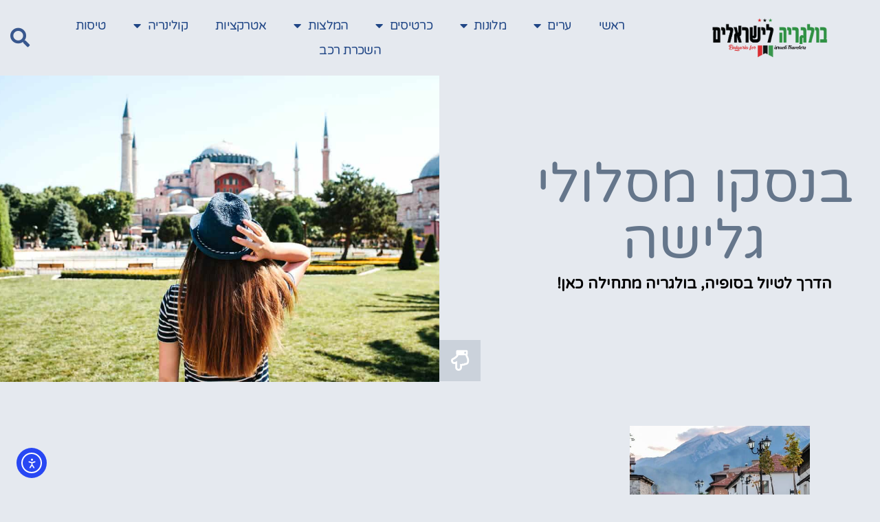

--- FILE ---
content_type: text/html; charset=UTF-8
request_url: https://www.sofia.co.il/tag/%D7%91%D7%A0%D7%A1%D7%A7%D7%95-%D7%9E%D7%A1%D7%9C%D7%95%D7%9C%D7%99-%D7%92%D7%9C%D7%99%D7%A9%D7%94/
body_size: 23384
content:
<!doctype html><html dir="rtl" lang="he-IL"><head><meta charset="UTF-8"><meta name="viewport" content="width=device-width, initial-scale=1"><link rel="profile" href="https://gmpg.org/xfn/11"><meta name='robots' content='index, follow, max-image-preview:large, max-snippet:-1, max-video-preview:-1' /><title>בנסקו מסלולי גלישה - סופיה בולגריה למטיילים</title><link rel="canonical" href="https://www.sofia.co.il/tag/בנסקו-מסלולי-גלישה/" /><meta property="og:locale" content="he_IL" /><meta property="og:type" content="article" /><meta property="og:title" content="בנסקו מסלולי גלישה - סופיה בולגריה למטיילים" /><meta property="og:url" content="https://www.sofia.co.il/tag/בנסקו-מסלולי-גלישה/" /><meta property="og:site_name" content="סופיה בולגריה למטיילים" /><meta name="twitter:card" content="summary_large_image" /> <script type="application/ld+json" class="yoast-schema-graph">{"@context":"https://schema.org","@graph":[{"@type":"CollectionPage","@id":"https://www.sofia.co.il/tag/%d7%91%d7%a0%d7%a1%d7%a7%d7%95-%d7%9e%d7%a1%d7%9c%d7%95%d7%9c%d7%99-%d7%92%d7%9c%d7%99%d7%a9%d7%94/","url":"https://www.sofia.co.il/tag/%d7%91%d7%a0%d7%a1%d7%a7%d7%95-%d7%9e%d7%a1%d7%9c%d7%95%d7%9c%d7%99-%d7%92%d7%9c%d7%99%d7%a9%d7%94/","name":"בנסקו מסלולי גלישה - סופיה בולגריה למטיילים","isPartOf":{"@id":"https://www.sofia.co.il/#website"},"primaryImageOfPage":{"@id":"https://www.sofia.co.il/tag/%d7%91%d7%a0%d7%a1%d7%a7%d7%95-%d7%9e%d7%a1%d7%9c%d7%95%d7%9c%d7%99-%d7%92%d7%9c%d7%99%d7%a9%d7%94/#primaryimage"},"image":{"@id":"https://www.sofia.co.il/tag/%d7%91%d7%a0%d7%a1%d7%a7%d7%95-%d7%9e%d7%a1%d7%9c%d7%95%d7%9c%d7%99-%d7%92%d7%9c%d7%99%d7%a9%d7%94/#primaryimage"},"thumbnailUrl":"https://www.sofia.co.il/wp-content/uploads/2021/03/digital-nomad-4532739_640-1.jpg","breadcrumb":{"@id":"https://www.sofia.co.il/tag/%d7%91%d7%a0%d7%a1%d7%a7%d7%95-%d7%9e%d7%a1%d7%9c%d7%95%d7%9c%d7%99-%d7%92%d7%9c%d7%99%d7%a9%d7%94/#breadcrumb"},"inLanguage":"he-IL"},{"@type":"ImageObject","inLanguage":"he-IL","@id":"https://www.sofia.co.il/tag/%d7%91%d7%a0%d7%a1%d7%a7%d7%95-%d7%9e%d7%a1%d7%9c%d7%95%d7%9c%d7%99-%d7%92%d7%9c%d7%99%d7%a9%d7%94/#primaryimage","url":"https://www.sofia.co.il/wp-content/uploads/2021/03/digital-nomad-4532739_640-1.jpg","contentUrl":"https://www.sofia.co.il/wp-content/uploads/2021/03/digital-nomad-4532739_640-1.jpg","width":640,"height":426,"caption":"בנסקו"},{"@type":"BreadcrumbList","@id":"https://www.sofia.co.il/tag/%d7%91%d7%a0%d7%a1%d7%a7%d7%95-%d7%9e%d7%a1%d7%9c%d7%95%d7%9c%d7%99-%d7%92%d7%9c%d7%99%d7%a9%d7%94/#breadcrumb","itemListElement":[{"@type":"ListItem","position":1,"name":"דף הבית","item":"https://www.sofia.co.il/"},{"@type":"ListItem","position":2,"name":"בנסקו מסלולי גלישה"}]},{"@type":"WebSite","@id":"https://www.sofia.co.il/#website","url":"https://www.sofia.co.il/","name":"סופיה בולגריה למטיילים","description":"סופיה בולגריה למטייל הישראלי","publisher":{"@id":"https://www.sofia.co.il/#organization"},"potentialAction":[{"@type":"SearchAction","target":{"@type":"EntryPoint","urlTemplate":"https://www.sofia.co.il/?s={search_term_string}"},"query-input":{"@type":"PropertyValueSpecification","valueRequired":true,"valueName":"search_term_string"}}],"inLanguage":"he-IL"},{"@type":"Organization","@id":"https://www.sofia.co.il/#organization","name":"סופיה בולגריה למטיילים","url":"https://www.sofia.co.il/","logo":{"@type":"ImageObject","inLanguage":"he-IL","@id":"https://www.sofia.co.il/#/schema/logo/image/","url":"https://www.sofia.co.il/wp-content/uploads/2021/03/cropped-profile-4.png","contentUrl":"https://www.sofia.co.il/wp-content/uploads/2021/03/cropped-profile-4.png","width":1200,"height":390,"caption":"סופיה בולגריה למטיילים"},"image":{"@id":"https://www.sofia.co.il/#/schema/logo/image/"}}]}</script> <link rel='dns-prefetch' href='//cdn.elementor.com' /><link rel='dns-prefetch' href='//www.googletagmanager.com' /><link rel='dns-prefetch' href='//pagead2.googlesyndication.com' /><link rel="alternate" type="application/rss+xml" title="סופיה בולגריה למטיילים &laquo; פיד‏" href="https://www.sofia.co.il/feed/" /><link rel="alternate" type="application/rss+xml" title="סופיה בולגריה למטיילים &laquo; פיד תגובות‏" href="https://www.sofia.co.il/comments/feed/" /><link rel="alternate" type="application/rss+xml" title="סופיה בולגריה למטיילים &laquo; פיד מהתגית בנסקו מסלולי גלישה" href="https://www.sofia.co.il/tag/%d7%91%d7%a0%d7%a1%d7%a7%d7%95-%d7%9e%d7%a1%d7%9c%d7%95%d7%9c%d7%99-%d7%92%d7%9c%d7%99%d7%a9%d7%94/feed/" /><style id='wp-img-auto-sizes-contain-inline-css'>img:is([sizes=auto i],[sizes^="auto," i]){contain-intrinsic-size:3000px 1500px}
/*# sourceURL=wp-img-auto-sizes-contain-inline-css */</style><style id='global-styles-inline-css'>:root{--wp--preset--aspect-ratio--square: 1;--wp--preset--aspect-ratio--4-3: 4/3;--wp--preset--aspect-ratio--3-4: 3/4;--wp--preset--aspect-ratio--3-2: 3/2;--wp--preset--aspect-ratio--2-3: 2/3;--wp--preset--aspect-ratio--16-9: 16/9;--wp--preset--aspect-ratio--9-16: 9/16;--wp--preset--color--black: #000000;--wp--preset--color--cyan-bluish-gray: #abb8c3;--wp--preset--color--white: #ffffff;--wp--preset--color--pale-pink: #f78da7;--wp--preset--color--vivid-red: #cf2e2e;--wp--preset--color--luminous-vivid-orange: #ff6900;--wp--preset--color--luminous-vivid-amber: #fcb900;--wp--preset--color--light-green-cyan: #7bdcb5;--wp--preset--color--vivid-green-cyan: #00d084;--wp--preset--color--pale-cyan-blue: #8ed1fc;--wp--preset--color--vivid-cyan-blue: #0693e3;--wp--preset--color--vivid-purple: #9b51e0;--wp--preset--gradient--vivid-cyan-blue-to-vivid-purple: linear-gradient(135deg,rgb(6,147,227) 0%,rgb(155,81,224) 100%);--wp--preset--gradient--light-green-cyan-to-vivid-green-cyan: linear-gradient(135deg,rgb(122,220,180) 0%,rgb(0,208,130) 100%);--wp--preset--gradient--luminous-vivid-amber-to-luminous-vivid-orange: linear-gradient(135deg,rgb(252,185,0) 0%,rgb(255,105,0) 100%);--wp--preset--gradient--luminous-vivid-orange-to-vivid-red: linear-gradient(135deg,rgb(255,105,0) 0%,rgb(207,46,46) 100%);--wp--preset--gradient--very-light-gray-to-cyan-bluish-gray: linear-gradient(135deg,rgb(238,238,238) 0%,rgb(169,184,195) 100%);--wp--preset--gradient--cool-to-warm-spectrum: linear-gradient(135deg,rgb(74,234,220) 0%,rgb(151,120,209) 20%,rgb(207,42,186) 40%,rgb(238,44,130) 60%,rgb(251,105,98) 80%,rgb(254,248,76) 100%);--wp--preset--gradient--blush-light-purple: linear-gradient(135deg,rgb(255,206,236) 0%,rgb(152,150,240) 100%);--wp--preset--gradient--blush-bordeaux: linear-gradient(135deg,rgb(254,205,165) 0%,rgb(254,45,45) 50%,rgb(107,0,62) 100%);--wp--preset--gradient--luminous-dusk: linear-gradient(135deg,rgb(255,203,112) 0%,rgb(199,81,192) 50%,rgb(65,88,208) 100%);--wp--preset--gradient--pale-ocean: linear-gradient(135deg,rgb(255,245,203) 0%,rgb(182,227,212) 50%,rgb(51,167,181) 100%);--wp--preset--gradient--electric-grass: linear-gradient(135deg,rgb(202,248,128) 0%,rgb(113,206,126) 100%);--wp--preset--gradient--midnight: linear-gradient(135deg,rgb(2,3,129) 0%,rgb(40,116,252) 100%);--wp--preset--font-size--small: 13px;--wp--preset--font-size--medium: 20px;--wp--preset--font-size--large: 36px;--wp--preset--font-size--x-large: 42px;--wp--preset--spacing--20: 0.44rem;--wp--preset--spacing--30: 0.67rem;--wp--preset--spacing--40: 1rem;--wp--preset--spacing--50: 1.5rem;--wp--preset--spacing--60: 2.25rem;--wp--preset--spacing--70: 3.38rem;--wp--preset--spacing--80: 5.06rem;--wp--preset--shadow--natural: 6px 6px 9px rgba(0, 0, 0, 0.2);--wp--preset--shadow--deep: 12px 12px 50px rgba(0, 0, 0, 0.4);--wp--preset--shadow--sharp: 6px 6px 0px rgba(0, 0, 0, 0.2);--wp--preset--shadow--outlined: 6px 6px 0px -3px rgb(255, 255, 255), 6px 6px rgb(0, 0, 0);--wp--preset--shadow--crisp: 6px 6px 0px rgb(0, 0, 0);}:root { --wp--style--global--content-size: 800px;--wp--style--global--wide-size: 1200px; }:where(body) { margin: 0; }.wp-site-blocks > .alignleft { float: left; margin-right: 2em; }.wp-site-blocks > .alignright { float: right; margin-left: 2em; }.wp-site-blocks > .aligncenter { justify-content: center; margin-left: auto; margin-right: auto; }:where(.wp-site-blocks) > * { margin-block-start: 24px; margin-block-end: 0; }:where(.wp-site-blocks) > :first-child { margin-block-start: 0; }:where(.wp-site-blocks) > :last-child { margin-block-end: 0; }:root { --wp--style--block-gap: 24px; }:root :where(.is-layout-flow) > :first-child{margin-block-start: 0;}:root :where(.is-layout-flow) > :last-child{margin-block-end: 0;}:root :where(.is-layout-flow) > *{margin-block-start: 24px;margin-block-end: 0;}:root :where(.is-layout-constrained) > :first-child{margin-block-start: 0;}:root :where(.is-layout-constrained) > :last-child{margin-block-end: 0;}:root :where(.is-layout-constrained) > *{margin-block-start: 24px;margin-block-end: 0;}:root :where(.is-layout-flex){gap: 24px;}:root :where(.is-layout-grid){gap: 24px;}.is-layout-flow > .alignleft{float: left;margin-inline-start: 0;margin-inline-end: 2em;}.is-layout-flow > .alignright{float: right;margin-inline-start: 2em;margin-inline-end: 0;}.is-layout-flow > .aligncenter{margin-left: auto !important;margin-right: auto !important;}.is-layout-constrained > .alignleft{float: left;margin-inline-start: 0;margin-inline-end: 2em;}.is-layout-constrained > .alignright{float: right;margin-inline-start: 2em;margin-inline-end: 0;}.is-layout-constrained > .aligncenter{margin-left: auto !important;margin-right: auto !important;}.is-layout-constrained > :where(:not(.alignleft):not(.alignright):not(.alignfull)){max-width: var(--wp--style--global--content-size);margin-left: auto !important;margin-right: auto !important;}.is-layout-constrained > .alignwide{max-width: var(--wp--style--global--wide-size);}body .is-layout-flex{display: flex;}.is-layout-flex{flex-wrap: wrap;align-items: center;}.is-layout-flex > :is(*, div){margin: 0;}body .is-layout-grid{display: grid;}.is-layout-grid > :is(*, div){margin: 0;}body{padding-top: 0px;padding-right: 0px;padding-bottom: 0px;padding-left: 0px;}a:where(:not(.wp-element-button)){text-decoration: underline;}:root :where(.wp-element-button, .wp-block-button__link){background-color: #32373c;border-width: 0;color: #fff;font-family: inherit;font-size: inherit;font-style: inherit;font-weight: inherit;letter-spacing: inherit;line-height: inherit;padding-top: calc(0.667em + 2px);padding-right: calc(1.333em + 2px);padding-bottom: calc(0.667em + 2px);padding-left: calc(1.333em + 2px);text-decoration: none;text-transform: inherit;}.has-black-color{color: var(--wp--preset--color--black) !important;}.has-cyan-bluish-gray-color{color: var(--wp--preset--color--cyan-bluish-gray) !important;}.has-white-color{color: var(--wp--preset--color--white) !important;}.has-pale-pink-color{color: var(--wp--preset--color--pale-pink) !important;}.has-vivid-red-color{color: var(--wp--preset--color--vivid-red) !important;}.has-luminous-vivid-orange-color{color: var(--wp--preset--color--luminous-vivid-orange) !important;}.has-luminous-vivid-amber-color{color: var(--wp--preset--color--luminous-vivid-amber) !important;}.has-light-green-cyan-color{color: var(--wp--preset--color--light-green-cyan) !important;}.has-vivid-green-cyan-color{color: var(--wp--preset--color--vivid-green-cyan) !important;}.has-pale-cyan-blue-color{color: var(--wp--preset--color--pale-cyan-blue) !important;}.has-vivid-cyan-blue-color{color: var(--wp--preset--color--vivid-cyan-blue) !important;}.has-vivid-purple-color{color: var(--wp--preset--color--vivid-purple) !important;}.has-black-background-color{background-color: var(--wp--preset--color--black) !important;}.has-cyan-bluish-gray-background-color{background-color: var(--wp--preset--color--cyan-bluish-gray) !important;}.has-white-background-color{background-color: var(--wp--preset--color--white) !important;}.has-pale-pink-background-color{background-color: var(--wp--preset--color--pale-pink) !important;}.has-vivid-red-background-color{background-color: var(--wp--preset--color--vivid-red) !important;}.has-luminous-vivid-orange-background-color{background-color: var(--wp--preset--color--luminous-vivid-orange) !important;}.has-luminous-vivid-amber-background-color{background-color: var(--wp--preset--color--luminous-vivid-amber) !important;}.has-light-green-cyan-background-color{background-color: var(--wp--preset--color--light-green-cyan) !important;}.has-vivid-green-cyan-background-color{background-color: var(--wp--preset--color--vivid-green-cyan) !important;}.has-pale-cyan-blue-background-color{background-color: var(--wp--preset--color--pale-cyan-blue) !important;}.has-vivid-cyan-blue-background-color{background-color: var(--wp--preset--color--vivid-cyan-blue) !important;}.has-vivid-purple-background-color{background-color: var(--wp--preset--color--vivid-purple) !important;}.has-black-border-color{border-color: var(--wp--preset--color--black) !important;}.has-cyan-bluish-gray-border-color{border-color: var(--wp--preset--color--cyan-bluish-gray) !important;}.has-white-border-color{border-color: var(--wp--preset--color--white) !important;}.has-pale-pink-border-color{border-color: var(--wp--preset--color--pale-pink) !important;}.has-vivid-red-border-color{border-color: var(--wp--preset--color--vivid-red) !important;}.has-luminous-vivid-orange-border-color{border-color: var(--wp--preset--color--luminous-vivid-orange) !important;}.has-luminous-vivid-amber-border-color{border-color: var(--wp--preset--color--luminous-vivid-amber) !important;}.has-light-green-cyan-border-color{border-color: var(--wp--preset--color--light-green-cyan) !important;}.has-vivid-green-cyan-border-color{border-color: var(--wp--preset--color--vivid-green-cyan) !important;}.has-pale-cyan-blue-border-color{border-color: var(--wp--preset--color--pale-cyan-blue) !important;}.has-vivid-cyan-blue-border-color{border-color: var(--wp--preset--color--vivid-cyan-blue) !important;}.has-vivid-purple-border-color{border-color: var(--wp--preset--color--vivid-purple) !important;}.has-vivid-cyan-blue-to-vivid-purple-gradient-background{background: var(--wp--preset--gradient--vivid-cyan-blue-to-vivid-purple) !important;}.has-light-green-cyan-to-vivid-green-cyan-gradient-background{background: var(--wp--preset--gradient--light-green-cyan-to-vivid-green-cyan) !important;}.has-luminous-vivid-amber-to-luminous-vivid-orange-gradient-background{background: var(--wp--preset--gradient--luminous-vivid-amber-to-luminous-vivid-orange) !important;}.has-luminous-vivid-orange-to-vivid-red-gradient-background{background: var(--wp--preset--gradient--luminous-vivid-orange-to-vivid-red) !important;}.has-very-light-gray-to-cyan-bluish-gray-gradient-background{background: var(--wp--preset--gradient--very-light-gray-to-cyan-bluish-gray) !important;}.has-cool-to-warm-spectrum-gradient-background{background: var(--wp--preset--gradient--cool-to-warm-spectrum) !important;}.has-blush-light-purple-gradient-background{background: var(--wp--preset--gradient--blush-light-purple) !important;}.has-blush-bordeaux-gradient-background{background: var(--wp--preset--gradient--blush-bordeaux) !important;}.has-luminous-dusk-gradient-background{background: var(--wp--preset--gradient--luminous-dusk) !important;}.has-pale-ocean-gradient-background{background: var(--wp--preset--gradient--pale-ocean) !important;}.has-electric-grass-gradient-background{background: var(--wp--preset--gradient--electric-grass) !important;}.has-midnight-gradient-background{background: var(--wp--preset--gradient--midnight) !important;}.has-small-font-size{font-size: var(--wp--preset--font-size--small) !important;}.has-medium-font-size{font-size: var(--wp--preset--font-size--medium) !important;}.has-large-font-size{font-size: var(--wp--preset--font-size--large) !important;}.has-x-large-font-size{font-size: var(--wp--preset--font-size--x-large) !important;}
:root :where(.wp-block-pullquote){font-size: 1.5em;line-height: 1.6;}
/*# sourceURL=global-styles-inline-css */</style><link data-optimized="1" rel='stylesheet' id='ea11y-widget-fonts-css' href='https://www.sofia.co.il/wp-content/litespeed/css/fa83eb266d08b10a197a4a0946ee1225.css?ver=e1225' media='all' /><link data-optimized="1" rel='stylesheet' id='ea11y-skip-link-css' href='https://www.sofia.co.il/wp-content/litespeed/css/70aa6019936bdd206f89e0d6cb749444.css?ver=49444' media='all' /><link data-optimized="1" rel='stylesheet' id='hello-elementor-css' href='https://www.sofia.co.il/wp-content/litespeed/css/880aeaf96800d7095e8cf8765ef6ce46.css?ver=6ce46' media='all' /><link data-optimized="1" rel='stylesheet' id='hello-elementor-theme-style-css' href='https://www.sofia.co.il/wp-content/litespeed/css/da939db8f7f6a0e36388df6e53cb73fe.css?ver=b73fe' media='all' /><link data-optimized="1" rel='stylesheet' id='hello-elementor-header-footer-css' href='https://www.sofia.co.il/wp-content/litespeed/css/1c2c33a31e94defb345275394dcfcf0b.css?ver=fcf0b' media='all' /><link data-optimized="1" rel='stylesheet' id='e-animation-pop-css' href='https://www.sofia.co.il/wp-content/litespeed/css/30d7376e693fbdeb921aefa1751492ff.css?ver=492ff' media='all' /><link data-optimized="1" rel='stylesheet' id='elementor-frontend-css' href='https://www.sofia.co.il/wp-content/litespeed/css/cfeefe3b19e6d6986d94f92874e4d409.css?ver=4d409' media='all' /><link data-optimized="1" rel='stylesheet' id='widget-image-css' href='https://www.sofia.co.il/wp-content/litespeed/css/8c03c5b8bcab9b0508d02320aadad085.css?ver=ad085' media='all' /><link data-optimized="1" rel='stylesheet' id='widget-nav-menu-css' href='https://www.sofia.co.il/wp-content/litespeed/css/bb8f22b3e51ebfa6d8f703dbb51f17a1.css?ver=f17a1' media='all' /><link data-optimized="1" rel='stylesheet' id='widget-search-form-css' href='https://www.sofia.co.il/wp-content/litespeed/css/019f3512784ff94b957661bbf394294e.css?ver=4294e' media='all' /><link data-optimized="1" rel='stylesheet' id='elementor-icons-shared-0-css' href='https://www.sofia.co.il/wp-content/litespeed/css/c9802f274545b23fd102b4faf55c56f3.css?ver=c56f3' media='all' /><link data-optimized="1" rel='stylesheet' id='elementor-icons-fa-solid-css' href='https://www.sofia.co.il/wp-content/litespeed/css/87772ca5a79b49bcb0fb13110a8d7045.css?ver=d7045' media='all' /><link data-optimized="1" rel='stylesheet' id='e-sticky-css' href='https://www.sofia.co.il/wp-content/litespeed/css/c7311bae594374491342903bea27340c.css?ver=7340c' media='all' /><link data-optimized="1" rel='stylesheet' id='e-animation-fadeIn-css' href='https://www.sofia.co.il/wp-content/litespeed/css/d7e102a67ba82a425bdca3585e3ba281.css?ver=ba281' media='all' /><link data-optimized="1" rel='stylesheet' id='e-motion-fx-css' href='https://www.sofia.co.il/wp-content/litespeed/css/1596d0d672f228312337bf2593264b9c.css?ver=64b9c' media='all' /><link data-optimized="1" rel='stylesheet' id='widget-heading-css' href='https://www.sofia.co.il/wp-content/litespeed/css/8a18c8b80943a93ab88dde63736488a0.css?ver=488a0' media='all' /><link data-optimized="1" rel='stylesheet' id='widget-posts-css' href='https://www.sofia.co.il/wp-content/litespeed/css/db35f5c070682de9f80777a031a8a9e1.css?ver=8a9e1' media='all' /><link data-optimized="1" rel='stylesheet' id='widget-social-css' href='https://www.sofia.co.il/wp-content/litespeed/css/cee1dadba0669f80ed619a81d3c3cb9e.css?ver=3cb9e' media='all' /><link data-optimized="1" rel='stylesheet' id='e-animation-grow-css' href='https://www.sofia.co.il/wp-content/litespeed/css/7f69978f107e02c08c6ab84a39223eec.css?ver=23eec' media='all' /><link data-optimized="1" rel='stylesheet' id='e-animation-fadeInDown-css' href='https://www.sofia.co.il/wp-content/litespeed/css/72da3a6e9948f0ae76e6b07085ef00f4.css?ver=f00f4' media='all' /><link data-optimized="1" rel='stylesheet' id='widget-spacer-css' href='https://www.sofia.co.il/wp-content/litespeed/css/2e6220938891ddde39aada544a366ed3.css?ver=66ed3' media='all' /><link data-optimized="1" rel='stylesheet' id='e-animation-rotateIn-css' href='https://www.sofia.co.il/wp-content/litespeed/css/9ccf619dd173b01dfbee32b3a241979a.css?ver=1979a' media='all' /><link data-optimized="1" rel='stylesheet' id='e-animation-fadeInUp-css' href='https://www.sofia.co.il/wp-content/litespeed/css/e0a09ba330de885b1690047a4b80730f.css?ver=0730f' media='all' /><link data-optimized="1" rel='stylesheet' id='e-animation-bounce-css' href='https://www.sofia.co.il/wp-content/litespeed/css/71d5a991574538e42e5915d1f0a3cd66.css?ver=3cd66' media='all' /><link data-optimized="1" rel='stylesheet' id='e-popup-css' href='https://www.sofia.co.il/wp-content/litespeed/css/8ccdc13e09760994d977b72ef7f3fc3b.css?ver=3fc3b' media='all' /><link data-optimized="1" rel='stylesheet' id='elementor-icons-css' href='https://www.sofia.co.il/wp-content/litespeed/css/32578e284c52368b401409b18db3c24b.css?ver=3c24b' media='all' /><link data-optimized="1" rel='stylesheet' id='elementor-post-8-css' href='https://www.sofia.co.il/wp-content/litespeed/css/953a3d7a999f2ae62d1c0f000399289a.css?ver=9289a' media='all' /><link data-optimized="1" rel='stylesheet' id='elementor-post-124-css' href='https://www.sofia.co.il/wp-content/litespeed/css/3863771aa3260357391d67d76fd2caa2.css?ver=2caa2' media='all' /><link data-optimized="1" rel='stylesheet' id='elementor-post-2852-css' href='https://www.sofia.co.il/wp-content/litespeed/css/532a44502d700bb0747879f7f985c521.css?ver=5c521' media='all' /><link data-optimized="1" rel='stylesheet' id='elementor-post-143-css' href='https://www.sofia.co.il/wp-content/litespeed/css/36be1fef80562c4eeb877eb864aeeee5.css?ver=eeee5' media='all' /><link data-optimized="1" rel='stylesheet' id='elementor-post-847-css' href='https://www.sofia.co.il/wp-content/litespeed/css/1ecd9e180014546b1758f2b6af310ac7.css?ver=10ac7' media='all' /><link data-optimized="1" rel='stylesheet' id='elementor-gf-local-varelaround-css' href='https://www.sofia.co.il/wp-content/litespeed/css/21ed4e9af73a4b8255f4297b2be3478e.css?ver=3478e' media='all' /><link data-optimized="1" rel='stylesheet' id='elementor-gf-local-opensanshebrew-css' href='https://www.sofia.co.il/wp-content/litespeed/css/7f80d2d42918c0e6b6714f1feac042e1.css?ver=042e1' media='all' /><link data-optimized="1" rel='stylesheet' id='elementor-icons-fa-regular-css' href='https://www.sofia.co.il/wp-content/litespeed/css/1029caa77e652b5f13b02be650c35097.css?ver=35097' media='all' /><link data-optimized="1" rel='stylesheet' id='elementor-icons-fa-brands-css' href='https://www.sofia.co.il/wp-content/litespeed/css/325d39512b9cce902c42bd0f42395678.css?ver=95678' media='all' /> <script src="https://www.sofia.co.il/wp-includes/js/jquery/jquery.min.js" id="jquery-core-js"></script> <script data-optimized="1" src="https://www.sofia.co.il/wp-content/litespeed/js/1756d736ef8009f2c6187c524e6e6d19.js?ver=e6d19" id="jquery-migrate-js" defer data-deferred="1"></script> 
 <script src="https://www.googletagmanager.com/gtag/js?id=GT-PZZHZWT" id="google_gtagjs-js" defer data-deferred="1"></script> <script id="google_gtagjs-js-after" src="[data-uri]" defer></script> <link rel="https://api.w.org/" href="https://www.sofia.co.il/wp-json/" /><link rel="alternate" title="JSON" type="application/json" href="https://www.sofia.co.il/wp-json/wp/v2/tags/334" /><link rel="EditURI" type="application/rsd+xml" title="RSD" href="https://www.sofia.co.il/xmlrpc.php?rsd" /><meta name="generator" content="WordPress 6.9" /><meta name="generator" content="Site Kit by Google 1.170.0" /><meta name="google-adsense-platform-account" content="ca-host-pub-2644536267352236"><meta name="google-adsense-platform-domain" content="sitekit.withgoogle.com"><meta name="generator" content="Elementor 3.34.1; features: additional_custom_breakpoints; settings: css_print_method-external, google_font-enabled, font_display-auto"><style>.e-con.e-parent:nth-of-type(n+4):not(.e-lazyloaded):not(.e-no-lazyload),
				.e-con.e-parent:nth-of-type(n+4):not(.e-lazyloaded):not(.e-no-lazyload) * {
					background-image: none !important;
				}
				@media screen and (max-height: 1024px) {
					.e-con.e-parent:nth-of-type(n+3):not(.e-lazyloaded):not(.e-no-lazyload),
					.e-con.e-parent:nth-of-type(n+3):not(.e-lazyloaded):not(.e-no-lazyload) * {
						background-image: none !important;
					}
				}
				@media screen and (max-height: 640px) {
					.e-con.e-parent:nth-of-type(n+2):not(.e-lazyloaded):not(.e-no-lazyload),
					.e-con.e-parent:nth-of-type(n+2):not(.e-lazyloaded):not(.e-no-lazyload) * {
						background-image: none !important;
					}
				}</style> <script async src="https://pagead2.googlesyndication.com/pagead/js/adsbygoogle.js?client=ca-pub-6387141905756218&amp;host=ca-host-pub-2644536267352236" crossorigin="anonymous"></script> <link rel="icon" href="https://www.sofia.co.il/wp-content/uploads/2021/03/cropped-profile-4-1-32x32.png" sizes="32x32" /><link rel="icon" href="https://www.sofia.co.il/wp-content/uploads/2021/03/cropped-profile-4-1-192x192.png" sizes="192x192" /><link rel="apple-touch-icon" href="https://www.sofia.co.il/wp-content/uploads/2021/03/cropped-profile-4-1-180x180.png" /><meta name="msapplication-TileImage" content="https://www.sofia.co.il/wp-content/uploads/2021/03/cropped-profile-4-1-270x270.png" /></head><body data-rsssl=1 class="rtl archive tag tag-334 wp-custom-logo wp-embed-responsive wp-theme-hello-elementor ally-default hello-elementor-default elementor-page-143 elementor-default elementor-template-full-width elementor-kit-8"> <script src="[data-uri]" defer></script> <nav aria-label="Skip to content navigation">
<a class="ea11y-skip-to-content-link"
href="#content"
tabindex="1"
onclick="onSkipLinkClick()"
>
דילוג לתוכן
<svg width="24" height="24" viewBox="0 0 24 24" fill="none" role="presentation">
<path d="M18 6V12C18 12.7956 17.6839 13.5587 17.1213 14.1213C16.5587 14.6839 15.7956 15 15 15H5M5 15L9 11M5 15L9 19"
stroke="black"
stroke-width="1.5"
stroke-linecap="round"
stroke-linejoin="round"
/>
</svg>
</a><div class="ea11y-skip-to-content-backdrop"></div></nav><header data-elementor-type="header" data-elementor-id="124" class="elementor elementor-124 elementor-location-header" data-elementor-post-type="elementor_library"><header class="elementor-section elementor-top-section elementor-element elementor-element-34070fd6 elementor-section-content-middle elementor-section-full_width elementor-section-height-min-height elementor-section-height-default elementor-section-items-middle elementor-invisible" data-id="34070fd6" data-element_type="section" data-settings="{&quot;background_background&quot;:&quot;classic&quot;,&quot;sticky&quot;:&quot;top&quot;,&quot;animation&quot;:&quot;fadeIn&quot;,&quot;background_motion_fx_motion_fx_scrolling&quot;:&quot;yes&quot;,&quot;background_motion_fx_translateY_effect&quot;:&quot;yes&quot;,&quot;background_motion_fx_translateX_effect&quot;:&quot;yes&quot;,&quot;background_motion_fx_range&quot;:&quot;viewport&quot;,&quot;background_motion_fx_translateY_speed&quot;:{&quot;unit&quot;:&quot;px&quot;,&quot;size&quot;:2.600000000000000088817841970012523233890533447265625,&quot;sizes&quot;:[]},&quot;background_motion_fx_translateX_speed&quot;:{&quot;unit&quot;:&quot;px&quot;,&quot;size&quot;:2,&quot;sizes&quot;:[]},&quot;background_motion_fx_translateY_affectedRange&quot;:{&quot;unit&quot;:&quot;%&quot;,&quot;size&quot;:&quot;&quot;,&quot;sizes&quot;:{&quot;start&quot;:0,&quot;end&quot;:100}},&quot;background_motion_fx_translateX_affectedRange&quot;:{&quot;unit&quot;:&quot;%&quot;,&quot;size&quot;:&quot;&quot;,&quot;sizes&quot;:{&quot;start&quot;:0,&quot;end&quot;:100}},&quot;background_motion_fx_devices&quot;:[&quot;desktop&quot;,&quot;tablet&quot;,&quot;mobile&quot;],&quot;sticky_on&quot;:[&quot;desktop&quot;,&quot;tablet&quot;,&quot;mobile&quot;],&quot;sticky_offset&quot;:0,&quot;sticky_effects_offset&quot;:0,&quot;sticky_anchor_link_offset&quot;:0}"><div class="elementor-background-overlay"></div><div class="elementor-container elementor-column-gap-no"><div class="elementor-column elementor-col-25 elementor-top-column elementor-element elementor-element-655f8527" data-id="655f8527" data-element_type="column"><div class="elementor-widget-wrap elementor-element-populated"><div class="elementor-element elementor-element-6ff777e1 elementor-widget elementor-widget-image" data-id="6ff777e1" data-element_type="widget" data-widget_type="image.default"><div class="elementor-widget-container">
<a href="https://www.sofia.co.il">
<img data-lazyloaded="1" src="[data-uri]" width="1" height="1" data-src="https://www.sofia.co.il/wp-content/uploads/2021/03/logo-07.png" class="elementor-animation-pop attachment-medium_large size-medium_large wp-image-185" alt="" /><noscript><img width="1" height="1" src="https://www.sofia.co.il/wp-content/uploads/2021/03/logo-07.png" class="elementor-animation-pop attachment-medium_large size-medium_large wp-image-185" alt="" /></noscript>								</a></div></div></div></div><nav class="elementor-column elementor-col-50 elementor-top-column elementor-element elementor-element-4e57a80" data-id="4e57a80" data-element_type="column"><div class="elementor-widget-wrap elementor-element-populated"><div class="elementor-element elementor-element-72066cb7 elementor-nav-menu__align-center elementor-nav-menu--stretch elementor-nav-menu__text-align-center elementor-nav-menu--dropdown-tablet elementor-nav-menu--toggle elementor-nav-menu--burger elementor-widget elementor-widget-nav-menu" data-id="72066cb7" data-element_type="widget" data-settings="{&quot;full_width&quot;:&quot;stretch&quot;,&quot;layout&quot;:&quot;horizontal&quot;,&quot;submenu_icon&quot;:{&quot;value&quot;:&quot;&lt;i class=\&quot;fas fa-caret-down\&quot; aria-hidden=\&quot;true\&quot;&gt;&lt;\/i&gt;&quot;,&quot;library&quot;:&quot;fa-solid&quot;},&quot;toggle&quot;:&quot;burger&quot;}" data-widget_type="nav-menu.default"><div class="elementor-widget-container"><nav aria-label="תפריט" class="elementor-nav-menu--main elementor-nav-menu__container elementor-nav-menu--layout-horizontal e--pointer-underline e--animation-fade"><ul id="menu-1-72066cb7" class="elementor-nav-menu"><li class="menu-item menu-item-type-post_type menu-item-object-page menu-item-home menu-item-202"><a href="https://www.sofia.co.il/" class="elementor-item">ראשי</a></li><li class="menu-item menu-item-type-taxonomy menu-item-object-category menu-item-has-children menu-item-397"><a href="https://www.sofia.co.il/category/%d7%a2%d7%a8%d7%99%d7%9d-%d7%91%d7%91%d7%95%d7%9c%d7%92%d7%a8%d7%99%d7%94/" class="elementor-item">ערים</a><ul class="sub-menu elementor-nav-menu--dropdown"><li class="menu-item menu-item-type-post_type menu-item-object-post menu-item-519"><a href="https://www.sofia.co.il/%d7%a1%d7%95%d7%a4%d7%99%d7%94-%d7%91%d7%95%d7%9c%d7%92%d7%a8%d7%99%d7%94-%d7%9c%d7%9e%d7%98%d7%99%d7%99%d7%9c-%d7%94%d7%99%d7%a9%d7%a8%d7%90%d7%9c%d7%99/" class="elementor-sub-item">סופיה</a></li><li class="menu-item menu-item-type-post_type menu-item-object-post menu-item-has-children menu-item-603"><a href="https://www.sofia.co.il/varna/" class="elementor-sub-item">וארנה</a><ul class="sub-menu elementor-nav-menu--dropdown"><li class="menu-item menu-item-type-post_type menu-item-object-post menu-item-658"><a href="https://www.sofia.co.il/golden-sands/" class="elementor-sub-item">חוף חולות הזהב</a></li></ul></li><li class="menu-item menu-item-type-post_type menu-item-object-post menu-item-395"><a href="https://www.sofia.co.il/bansko/" class="elementor-sub-item">בנסקו</a></li><li class="menu-item menu-item-type-post_type menu-item-object-post menu-item-396"><a href="https://www.sofia.co.il/burgas/" class="elementor-sub-item">בורגאס</a></li><li class="menu-item menu-item-type-taxonomy menu-item-object-category menu-item-2194"><a href="https://www.sofia.co.il/category/%d7%9e%d7%9c%d7%95%d7%a0%d7%95%d7%aa/%d7%94%d7%a8%d7%99-%d7%a8%d7%99%d7%9c%d7%94/" class="elementor-sub-item">הרי רילה</a></li><li class="menu-item menu-item-type-taxonomy menu-item-object-category menu-item-2341"><a href="https://www.sofia.co.il/category/%d7%a2%d7%a8%d7%99%d7%9d-%d7%91%d7%91%d7%95%d7%9c%d7%92%d7%a8%d7%99%d7%94/%d7%a7%d7%95%d7%a4%d7%a8%d7%99%d7%91%d7%a9%d7%98%d7%99%d7%a6%d7%94-%d7%a2%d7%a8%d7%99%d7%9d-%d7%91%d7%91%d7%95%d7%9c%d7%92%d7%a8%d7%99%d7%94/" class="elementor-sub-item">קופריבשטיצה</a></li><li class="menu-item menu-item-type-taxonomy menu-item-object-category menu-item-2340"><a href="https://www.sofia.co.il/category/%d7%a2%d7%a8%d7%99%d7%9d-%d7%91%d7%91%d7%95%d7%9c%d7%92%d7%a8%d7%99%d7%94/%d7%a0%d7%a1%d7%91%d7%a8/" class="elementor-sub-item">נסבר</a></li><li class="menu-item menu-item-type-taxonomy menu-item-object-category menu-item-has-children menu-item-275"><a href="https://www.sofia.co.il/category/%d7%9e%d7%97%d7%95%d7%a5-%d7%9c%d7%a1%d7%95%d7%a4%d7%99%d7%94/" class="elementor-sub-item">מחוץ לסופיה</a><ul class="sub-menu elementor-nav-menu--dropdown"><li class="menu-item menu-item-type-taxonomy menu-item-object-category menu-item-274"><a href="https://www.sofia.co.il/category/%d7%98%d7%99%d7%95%d7%9c%d7%99-%d7%98%d7%91%d7%a2/" class="elementor-sub-item">טיולי טבע</a></li></ul></li><li class="menu-item menu-item-type-post_type menu-item-object-post menu-item-2827"><a href="https://www.sofia.co.il/bulgaria-travel-itinerary-ready-copy-paste/" class="elementor-sub-item">מסלול טיול בבולגריה מוכן &quot;העתק הדבק&quot;</a></li></ul></li><li class="menu-item menu-item-type-taxonomy menu-item-object-category menu-item-has-children menu-item-2342"><a href="https://www.sofia.co.il/category/%d7%9e%d7%9c%d7%95%d7%a0%d7%95%d7%aa/" class="elementor-item">מלונות</a><ul class="sub-menu elementor-nav-menu--dropdown"><li class="menu-item menu-item-type-post_type menu-item-object-post menu-item-has-children menu-item-723"><a href="https://www.sofia.co.il/hotels/" class="elementor-sub-item">מלונות מומלצים בסופיה</a><ul class="sub-menu elementor-nav-menu--dropdown"><li class="menu-item menu-item-type-post_type menu-item-object-post menu-item-1975"><a href="https://www.sofia.co.il/%d7%9e%d7%9c%d7%95%d7%a0%d7%95%d7%aa-%d7%91%d7%a1%d7%95%d7%a4%d7%99%d7%94-%d7%91%d7%95%d7%9c%d7%92%d7%a8%d7%99%d7%94/" class="elementor-sub-item">מלונות בסופיה בולגריה שאסור לפספס</a></li><li class="menu-item menu-item-type-post_type menu-item-object-post menu-item-1976"><a href="https://www.sofia.co.il/%d7%9e%d7%9c%d7%95%d7%9f-%d7%a2%d7%9d-%d7%a7%d7%96%d7%99%d7%a0%d7%95-%d7%91%d7%a1%d7%95%d7%a4%d7%99%d7%94-%d7%91%d7%95%d7%9c%d7%92%d7%a8%d7%99%d7%94/" class="elementor-sub-item">מלונות עם קזינו בסופיה בולגריה</a></li><li class="menu-item menu-item-type-post_type menu-item-object-post menu-item-1974"><a href="https://www.sofia.co.il/kosher-hotels/" class="elementor-sub-item">מלונות כשרים בסופיה</a></li><li class="menu-item menu-item-type-post_type menu-item-object-post menu-item-1977"><a href="https://www.sofia.co.il/%d7%9e%d7%9c%d7%95%d7%a0%d7%95%d7%aa-5-%d7%9b%d7%95%d7%9b%d7%91%d7%99%d7%9d-%d7%91%d7%a1%d7%95%d7%a4%d7%99%d7%94-%d7%91%d7%95%d7%9c%d7%92%d7%a8%d7%99%d7%94/" class="elementor-sub-item">מלונות 5 כוכבים בסופיה בולגריה</a></li><li class="menu-item menu-item-type-post_type menu-item-object-post menu-item-1978"><a href="https://www.sofia.co.il/%d7%9e%d7%9c%d7%95%d7%a0%d7%95%d7%aa-%d7%a1%d7%a4%d7%90-%d7%91%d7%a1%d7%95%d7%a4%d7%99%d7%94-%d7%91%d7%95%d7%9c%d7%92%d7%a8%d7%99%d7%94/" class="elementor-sub-item">מלונות ספא בסופיה בולגריה</a></li></ul></li><li class="menu-item menu-item-type-post_type menu-item-object-post menu-item-1249"><a href="https://www.sofia.co.il/recommended-hotels-bansko/" class="elementor-sub-item">מלונות מומלצים בבנסקו</a></li><li class="menu-item menu-item-type-post_type menu-item-object-post menu-item-720"><a href="https://www.sofia.co.il/plovdiv-hotels/" class="elementor-sub-item">מלונות מומלצים בפלובדיב</a></li><li class="menu-item menu-item-type-post_type menu-item-object-post menu-item-1972"><a href="https://www.sofia.co.il/koprivshtitsa-recommended-hotels/" class="elementor-sub-item">קופריבשטיצה מלונות מומלצים</a></li><li class="menu-item menu-item-type-post_type menu-item-object-post menu-item-1973"><a href="https://www.sofia.co.il/hotels-rila-mountains-bulgaria/" class="elementor-sub-item">מלונות בהרי רילה בולגריה</a></li></ul></li><li class="menu-item menu-item-type-taxonomy menu-item-object-category menu-item-has-children menu-item-1272"><a href="https://www.sofia.co.il/category/%d7%9b%d7%a8%d7%98%d7%99%d7%a1%d7%99%d7%9d/" class="elementor-item">כרטיסים</a><ul class="sub-menu elementor-nav-menu--dropdown"><li class="menu-item menu-item-type-taxonomy menu-item-object-category menu-item-has-children menu-item-1274"><a href="https://www.sofia.co.il/category/%d7%a1%d7%99%d7%95%d7%a8%d7%99%d7%9d/" class="elementor-sub-item">סיורים</a><ul class="sub-menu elementor-nav-menu--dropdown"><li class="menu-item menu-item-type-taxonomy menu-item-object-category menu-item-2198"><a href="https://www.sofia.co.il/category/%d7%9b%d7%a8%d7%98%d7%99%d7%a1%d7%99%d7%9d/%d7%a1%d7%99%d7%95%d7%a8%d7%99%d7%9d-%d7%91%d7%a1%d7%95%d7%a4%d7%99%d7%94/" class="elementor-sub-item">סיורים בסופיה</a></li><li class="menu-item menu-item-type-taxonomy menu-item-object-category menu-item-2197"><a href="https://www.sofia.co.il/category/%d7%9b%d7%a8%d7%98%d7%99%d7%a1%d7%99%d7%9d/%d7%a1%d7%99%d7%95%d7%a8%d7%99%d7%9d-%d7%91%d7%91%d7%95%d7%9c%d7%92%d7%a8%d7%99%d7%94/" class="elementor-sub-item">סיורים בבולגריה</a></li></ul></li><li class="menu-item menu-item-type-taxonomy menu-item-object-category menu-item-1271"><a href="https://www.sofia.co.il/category/%d7%90%d7%98%d7%a8%d7%a7%d7%a6%d7%99%d7%95%d7%aa/" class="elementor-sub-item">אטרקציות</a></li><li class="menu-item menu-item-type-taxonomy menu-item-object-category menu-item-1273"><a href="https://www.sofia.co.il/category/%d7%9e%d7%95%d7%96%d7%99%d7%90%d7%95%d7%a0%d7%99%d7%9d/" class="elementor-sub-item">מוזיאונים</a></li><li class="menu-item menu-item-type-taxonomy menu-item-object-category menu-item-2196"><a href="https://www.sofia.co.il/category/%d7%9b%d7%a8%d7%98%d7%99%d7%a1%d7%99%d7%9d/%d7%94%d7%a1%d7%a2%d7%95%d7%aa/" class="elementor-sub-item">הסעות</a></li></ul></li><li class="menu-item menu-item-type-taxonomy menu-item-object-category menu-item-has-children menu-item-169"><a href="https://www.sofia.co.il/category/%d7%94%d7%9e%d7%9c%d7%a6%d7%95%d7%aa/" class="elementor-item">המלצות</a><ul class="sub-menu elementor-nav-menu--dropdown"><li class="menu-item menu-item-type-taxonomy menu-item-object-category menu-item-has-children menu-item-184"><a href="https://www.sofia.co.il/category/%d7%a9%d7%95%d7%a4%d7%99%d7%a0%d7%92/" class="elementor-sub-item">שופינג</a><ul class="sub-menu elementor-nav-menu--dropdown"><li class="menu-item menu-item-type-taxonomy menu-item-object-category menu-item-183"><a href="https://www.sofia.co.il/category/%d7%a9%d7%95%d7%95%d7%a7%d7%99%d7%9d/" class="elementor-sub-item">שווקים</a></li></ul></li><li class="menu-item menu-item-type-taxonomy menu-item-object-category menu-item-180"><a href="https://www.sofia.co.il/category/%d7%a2%d7%95%d7%a0%d7%95%d7%aa-%d7%a9%d7%a0%d7%94/" class="elementor-sub-item">עונות שנה</a></li><li class="menu-item menu-item-type-taxonomy menu-item-object-category menu-item-has-children menu-item-170"><a href="https://www.sofia.co.il/category/%d7%97%d7%99%d7%99-%d7%9c%d7%99%d7%9c%d7%94/" class="elementor-sub-item">חיי לילה</a><ul class="sub-menu elementor-nav-menu--dropdown"><li class="menu-item menu-item-type-taxonomy menu-item-object-category menu-item-178"><a href="https://www.sofia.co.il/category/%d7%a1%d7%95%d7%a4%d7%99%d7%94-%d7%9c%d7%a6%d7%a2%d7%99%d7%a8%d7%99%d7%9d/" class="elementor-sub-item">סופיה לצעירים</a></li></ul></li><li class="menu-item menu-item-type-taxonomy menu-item-object-category menu-item-172"><a href="https://www.sofia.co.il/category/%d7%9b%d7%a8%d7%99%d7%a1%d7%9e%d7%a1/" class="elementor-sub-item">כריסמס</a></li><li class="menu-item menu-item-type-taxonomy menu-item-object-category menu-item-174"><a href="https://www.sofia.co.il/category/%d7%9e%d7%95%d7%96%d7%99%d7%90%d7%95%d7%a0%d7%99%d7%9d/" class="elementor-sub-item">מוזיאונים</a></li><li class="menu-item menu-item-type-taxonomy menu-item-object-category menu-item-has-children menu-item-168"><a href="https://www.sofia.co.il/category/%d7%91%d7%95%d7%9c%d7%92%d7%a8%d7%99%d7%94-%d7%9c%d7%93%d7%aa%d7%99%d7%99%d7%9d/" class="elementor-sub-item">בולגריה לדתיים</a><ul class="sub-menu elementor-nav-menu--dropdown"><li class="menu-item menu-item-type-post_type menu-item-object-post menu-item-506"><a href="https://www.sofia.co.il/kosher-hotels/" class="elementor-sub-item">מלונות כשרים בסופיה</a></li><li class="menu-item menu-item-type-post_type menu-item-object-post menu-item-245"><a href="https://www.sofia.co.il/%d7%9e%d7%a1%d7%a2%d7%93%d7%95%d7%aa-%d7%9b%d7%a9%d7%a8%d7%95%d7%aa-%d7%91%d7%a1%d7%95%d7%a4%d7%99%d7%94/" class="elementor-sub-item">מסעדות כשרות בסופיה</a></li><li class="menu-item menu-item-type-taxonomy menu-item-object-category menu-item-173"><a href="https://www.sofia.co.il/category/%d7%9b%d7%a9%d7%a8%d7%95%d7%aa/" class="elementor-sub-item">כשרות</a></li></ul></li><li class="menu-item menu-item-type-post_type menu-item-object-post menu-item-759"><a href="https://www.sofia.co.il/casino/" class="elementor-sub-item">בולגריה למהמרים</a></li><li class="menu-item menu-item-type-post_type menu-item-object-post menu-item-783"><a href="https://www.sofia.co.il/%d7%97%d7%95%d7%a4%d7%a9%d7%94-%d7%9e%d7%a9%d7%a4%d7%97%d7%aa%d7%99%d7%aa-%d7%91%d7%a1%d7%95%d7%a4%d7%99%d7%94-%d7%91%d7%95%d7%9c%d7%92%d7%a8%d7%99%d7%94/" class="elementor-sub-item">חופשה משפחתית</a></li><li class="menu-item menu-item-type-taxonomy menu-item-object-category menu-item-has-children menu-item-2192"><a href="https://www.sofia.co.il/category/%d7%90%d7%99%d7%a8%d7%95%d7%a2%d7%99%d7%9d/" class="elementor-sub-item">אירועים</a><ul class="sub-menu elementor-nav-menu--dropdown"><li class="menu-item menu-item-type-taxonomy menu-item-object-category menu-item-2193"><a href="https://www.sofia.co.il/category/%d7%90%d7%99%d7%a8%d7%95%d7%a2%d7%99%d7%9d/%d7%a4%d7%a1%d7%98%d7%99%d7%91%d7%9c%d7%99%d7%9d/" class="elementor-sub-item">פסטיבלים</a></li></ul></li><li class="menu-item menu-item-type-taxonomy menu-item-object-category menu-item-179"><a href="https://www.sofia.co.il/category/%d7%a1%d7%a7%d7%99/" class="elementor-sub-item">סקי</a></li><li class="menu-item menu-item-type-taxonomy menu-item-object-category menu-item-177"><a href="https://www.sofia.co.il/category/%d7%9e%d7%a8%d7%97%d7%a6%d7%90%d7%95%d7%aa-%d7%97%d7%9e%d7%99%d7%9d/" class="elementor-sub-item">מרחצאות חמים</a></li></ul></li><li class="menu-item menu-item-type-taxonomy menu-item-object-category menu-item-167"><a href="https://www.sofia.co.il/category/%d7%90%d7%98%d7%a8%d7%a7%d7%a6%d7%99%d7%95%d7%aa/" class="elementor-item">אטרקציות</a></li><li class="menu-item menu-item-type-taxonomy menu-item-object-category menu-item-has-children menu-item-181"><a href="https://www.sofia.co.il/category/%d7%a7%d7%95%d7%9c%d7%99%d7%a0%d7%a8%d7%99%d7%94/" class="elementor-item">קולינריה</a><ul class="sub-menu elementor-nav-menu--dropdown"><li class="menu-item menu-item-type-taxonomy menu-item-object-category menu-item-has-children menu-item-176"><a href="https://www.sofia.co.il/category/%d7%9e%d7%a1%d7%a2%d7%93%d7%95%d7%aa/" class="elementor-sub-item">מסעדות</a><ul class="sub-menu elementor-nav-menu--dropdown"><li class="menu-item menu-item-type-post_type menu-item-object-post menu-item-224"><a href="https://www.sofia.co.il/restaurants/" class="elementor-sub-item">מסעדות מומלצות בסופיה</a></li></ul></li><li class="menu-item menu-item-type-taxonomy menu-item-object-category menu-item-166"><a href="https://www.sofia.co.il/category/%d7%90%d7%95%d7%9b%d7%9c-%d7%91%d7%95%d7%9c%d7%92%d7%a8%d7%99/" class="elementor-sub-item">אוכל בולגרי</a></li></ul></li><li class="menu-item menu-item-type-taxonomy menu-item-object-category menu-item-2825"><a href="https://www.sofia.co.il/category/%d7%98%d7%99%d7%a1%d7%95%d7%aa/" class="elementor-item">טיסות</a></li><li class="menu-item menu-item-type-post_type menu-item-object-post menu-item-2826"><a href="https://www.sofia.co.il/rent-a-car/" class="elementor-item">השכרת רכב</a></li></ul></nav><div class="elementor-menu-toggle" role="button" tabindex="0" aria-label="כפתור פתיחת תפריט" aria-expanded="false">
<i aria-hidden="true" role="presentation" class="elementor-menu-toggle__icon--open eicon-menu-bar"></i><i aria-hidden="true" role="presentation" class="elementor-menu-toggle__icon--close eicon-close"></i></div><nav class="elementor-nav-menu--dropdown elementor-nav-menu__container" aria-hidden="true"><ul id="menu-2-72066cb7" class="elementor-nav-menu"><li class="menu-item menu-item-type-post_type menu-item-object-page menu-item-home menu-item-202"><a href="https://www.sofia.co.il/" class="elementor-item" tabindex="-1">ראשי</a></li><li class="menu-item menu-item-type-taxonomy menu-item-object-category menu-item-has-children menu-item-397"><a href="https://www.sofia.co.il/category/%d7%a2%d7%a8%d7%99%d7%9d-%d7%91%d7%91%d7%95%d7%9c%d7%92%d7%a8%d7%99%d7%94/" class="elementor-item" tabindex="-1">ערים</a><ul class="sub-menu elementor-nav-menu--dropdown"><li class="menu-item menu-item-type-post_type menu-item-object-post menu-item-519"><a href="https://www.sofia.co.il/%d7%a1%d7%95%d7%a4%d7%99%d7%94-%d7%91%d7%95%d7%9c%d7%92%d7%a8%d7%99%d7%94-%d7%9c%d7%9e%d7%98%d7%99%d7%99%d7%9c-%d7%94%d7%99%d7%a9%d7%a8%d7%90%d7%9c%d7%99/" class="elementor-sub-item" tabindex="-1">סופיה</a></li><li class="menu-item menu-item-type-post_type menu-item-object-post menu-item-has-children menu-item-603"><a href="https://www.sofia.co.il/varna/" class="elementor-sub-item" tabindex="-1">וארנה</a><ul class="sub-menu elementor-nav-menu--dropdown"><li class="menu-item menu-item-type-post_type menu-item-object-post menu-item-658"><a href="https://www.sofia.co.il/golden-sands/" class="elementor-sub-item" tabindex="-1">חוף חולות הזהב</a></li></ul></li><li class="menu-item menu-item-type-post_type menu-item-object-post menu-item-395"><a href="https://www.sofia.co.il/bansko/" class="elementor-sub-item" tabindex="-1">בנסקו</a></li><li class="menu-item menu-item-type-post_type menu-item-object-post menu-item-396"><a href="https://www.sofia.co.il/burgas/" class="elementor-sub-item" tabindex="-1">בורגאס</a></li><li class="menu-item menu-item-type-taxonomy menu-item-object-category menu-item-2194"><a href="https://www.sofia.co.il/category/%d7%9e%d7%9c%d7%95%d7%a0%d7%95%d7%aa/%d7%94%d7%a8%d7%99-%d7%a8%d7%99%d7%9c%d7%94/" class="elementor-sub-item" tabindex="-1">הרי רילה</a></li><li class="menu-item menu-item-type-taxonomy menu-item-object-category menu-item-2341"><a href="https://www.sofia.co.il/category/%d7%a2%d7%a8%d7%99%d7%9d-%d7%91%d7%91%d7%95%d7%9c%d7%92%d7%a8%d7%99%d7%94/%d7%a7%d7%95%d7%a4%d7%a8%d7%99%d7%91%d7%a9%d7%98%d7%99%d7%a6%d7%94-%d7%a2%d7%a8%d7%99%d7%9d-%d7%91%d7%91%d7%95%d7%9c%d7%92%d7%a8%d7%99%d7%94/" class="elementor-sub-item" tabindex="-1">קופריבשטיצה</a></li><li class="menu-item menu-item-type-taxonomy menu-item-object-category menu-item-2340"><a href="https://www.sofia.co.il/category/%d7%a2%d7%a8%d7%99%d7%9d-%d7%91%d7%91%d7%95%d7%9c%d7%92%d7%a8%d7%99%d7%94/%d7%a0%d7%a1%d7%91%d7%a8/" class="elementor-sub-item" tabindex="-1">נסבר</a></li><li class="menu-item menu-item-type-taxonomy menu-item-object-category menu-item-has-children menu-item-275"><a href="https://www.sofia.co.il/category/%d7%9e%d7%97%d7%95%d7%a5-%d7%9c%d7%a1%d7%95%d7%a4%d7%99%d7%94/" class="elementor-sub-item" tabindex="-1">מחוץ לסופיה</a><ul class="sub-menu elementor-nav-menu--dropdown"><li class="menu-item menu-item-type-taxonomy menu-item-object-category menu-item-274"><a href="https://www.sofia.co.il/category/%d7%98%d7%99%d7%95%d7%9c%d7%99-%d7%98%d7%91%d7%a2/" class="elementor-sub-item" tabindex="-1">טיולי טבע</a></li></ul></li><li class="menu-item menu-item-type-post_type menu-item-object-post menu-item-2827"><a href="https://www.sofia.co.il/bulgaria-travel-itinerary-ready-copy-paste/" class="elementor-sub-item" tabindex="-1">מסלול טיול בבולגריה מוכן &quot;העתק הדבק&quot;</a></li></ul></li><li class="menu-item menu-item-type-taxonomy menu-item-object-category menu-item-has-children menu-item-2342"><a href="https://www.sofia.co.il/category/%d7%9e%d7%9c%d7%95%d7%a0%d7%95%d7%aa/" class="elementor-item" tabindex="-1">מלונות</a><ul class="sub-menu elementor-nav-menu--dropdown"><li class="menu-item menu-item-type-post_type menu-item-object-post menu-item-has-children menu-item-723"><a href="https://www.sofia.co.il/hotels/" class="elementor-sub-item" tabindex="-1">מלונות מומלצים בסופיה</a><ul class="sub-menu elementor-nav-menu--dropdown"><li class="menu-item menu-item-type-post_type menu-item-object-post menu-item-1975"><a href="https://www.sofia.co.il/%d7%9e%d7%9c%d7%95%d7%a0%d7%95%d7%aa-%d7%91%d7%a1%d7%95%d7%a4%d7%99%d7%94-%d7%91%d7%95%d7%9c%d7%92%d7%a8%d7%99%d7%94/" class="elementor-sub-item" tabindex="-1">מלונות בסופיה בולגריה שאסור לפספס</a></li><li class="menu-item menu-item-type-post_type menu-item-object-post menu-item-1976"><a href="https://www.sofia.co.il/%d7%9e%d7%9c%d7%95%d7%9f-%d7%a2%d7%9d-%d7%a7%d7%96%d7%99%d7%a0%d7%95-%d7%91%d7%a1%d7%95%d7%a4%d7%99%d7%94-%d7%91%d7%95%d7%9c%d7%92%d7%a8%d7%99%d7%94/" class="elementor-sub-item" tabindex="-1">מלונות עם קזינו בסופיה בולגריה</a></li><li class="menu-item menu-item-type-post_type menu-item-object-post menu-item-1974"><a href="https://www.sofia.co.il/kosher-hotels/" class="elementor-sub-item" tabindex="-1">מלונות כשרים בסופיה</a></li><li class="menu-item menu-item-type-post_type menu-item-object-post menu-item-1977"><a href="https://www.sofia.co.il/%d7%9e%d7%9c%d7%95%d7%a0%d7%95%d7%aa-5-%d7%9b%d7%95%d7%9b%d7%91%d7%99%d7%9d-%d7%91%d7%a1%d7%95%d7%a4%d7%99%d7%94-%d7%91%d7%95%d7%9c%d7%92%d7%a8%d7%99%d7%94/" class="elementor-sub-item" tabindex="-1">מלונות 5 כוכבים בסופיה בולגריה</a></li><li class="menu-item menu-item-type-post_type menu-item-object-post menu-item-1978"><a href="https://www.sofia.co.il/%d7%9e%d7%9c%d7%95%d7%a0%d7%95%d7%aa-%d7%a1%d7%a4%d7%90-%d7%91%d7%a1%d7%95%d7%a4%d7%99%d7%94-%d7%91%d7%95%d7%9c%d7%92%d7%a8%d7%99%d7%94/" class="elementor-sub-item" tabindex="-1">מלונות ספא בסופיה בולגריה</a></li></ul></li><li class="menu-item menu-item-type-post_type menu-item-object-post menu-item-1249"><a href="https://www.sofia.co.il/recommended-hotels-bansko/" class="elementor-sub-item" tabindex="-1">מלונות מומלצים בבנסקו</a></li><li class="menu-item menu-item-type-post_type menu-item-object-post menu-item-720"><a href="https://www.sofia.co.il/plovdiv-hotels/" class="elementor-sub-item" tabindex="-1">מלונות מומלצים בפלובדיב</a></li><li class="menu-item menu-item-type-post_type menu-item-object-post menu-item-1972"><a href="https://www.sofia.co.il/koprivshtitsa-recommended-hotels/" class="elementor-sub-item" tabindex="-1">קופריבשטיצה מלונות מומלצים</a></li><li class="menu-item menu-item-type-post_type menu-item-object-post menu-item-1973"><a href="https://www.sofia.co.il/hotels-rila-mountains-bulgaria/" class="elementor-sub-item" tabindex="-1">מלונות בהרי רילה בולגריה</a></li></ul></li><li class="menu-item menu-item-type-taxonomy menu-item-object-category menu-item-has-children menu-item-1272"><a href="https://www.sofia.co.il/category/%d7%9b%d7%a8%d7%98%d7%99%d7%a1%d7%99%d7%9d/" class="elementor-item" tabindex="-1">כרטיסים</a><ul class="sub-menu elementor-nav-menu--dropdown"><li class="menu-item menu-item-type-taxonomy menu-item-object-category menu-item-has-children menu-item-1274"><a href="https://www.sofia.co.il/category/%d7%a1%d7%99%d7%95%d7%a8%d7%99%d7%9d/" class="elementor-sub-item" tabindex="-1">סיורים</a><ul class="sub-menu elementor-nav-menu--dropdown"><li class="menu-item menu-item-type-taxonomy menu-item-object-category menu-item-2198"><a href="https://www.sofia.co.il/category/%d7%9b%d7%a8%d7%98%d7%99%d7%a1%d7%99%d7%9d/%d7%a1%d7%99%d7%95%d7%a8%d7%99%d7%9d-%d7%91%d7%a1%d7%95%d7%a4%d7%99%d7%94/" class="elementor-sub-item" tabindex="-1">סיורים בסופיה</a></li><li class="menu-item menu-item-type-taxonomy menu-item-object-category menu-item-2197"><a href="https://www.sofia.co.il/category/%d7%9b%d7%a8%d7%98%d7%99%d7%a1%d7%99%d7%9d/%d7%a1%d7%99%d7%95%d7%a8%d7%99%d7%9d-%d7%91%d7%91%d7%95%d7%9c%d7%92%d7%a8%d7%99%d7%94/" class="elementor-sub-item" tabindex="-1">סיורים בבולגריה</a></li></ul></li><li class="menu-item menu-item-type-taxonomy menu-item-object-category menu-item-1271"><a href="https://www.sofia.co.il/category/%d7%90%d7%98%d7%a8%d7%a7%d7%a6%d7%99%d7%95%d7%aa/" class="elementor-sub-item" tabindex="-1">אטרקציות</a></li><li class="menu-item menu-item-type-taxonomy menu-item-object-category menu-item-1273"><a href="https://www.sofia.co.il/category/%d7%9e%d7%95%d7%96%d7%99%d7%90%d7%95%d7%a0%d7%99%d7%9d/" class="elementor-sub-item" tabindex="-1">מוזיאונים</a></li><li class="menu-item menu-item-type-taxonomy menu-item-object-category menu-item-2196"><a href="https://www.sofia.co.il/category/%d7%9b%d7%a8%d7%98%d7%99%d7%a1%d7%99%d7%9d/%d7%94%d7%a1%d7%a2%d7%95%d7%aa/" class="elementor-sub-item" tabindex="-1">הסעות</a></li></ul></li><li class="menu-item menu-item-type-taxonomy menu-item-object-category menu-item-has-children menu-item-169"><a href="https://www.sofia.co.il/category/%d7%94%d7%9e%d7%9c%d7%a6%d7%95%d7%aa/" class="elementor-item" tabindex="-1">המלצות</a><ul class="sub-menu elementor-nav-menu--dropdown"><li class="menu-item menu-item-type-taxonomy menu-item-object-category menu-item-has-children menu-item-184"><a href="https://www.sofia.co.il/category/%d7%a9%d7%95%d7%a4%d7%99%d7%a0%d7%92/" class="elementor-sub-item" tabindex="-1">שופינג</a><ul class="sub-menu elementor-nav-menu--dropdown"><li class="menu-item menu-item-type-taxonomy menu-item-object-category menu-item-183"><a href="https://www.sofia.co.il/category/%d7%a9%d7%95%d7%95%d7%a7%d7%99%d7%9d/" class="elementor-sub-item" tabindex="-1">שווקים</a></li></ul></li><li class="menu-item menu-item-type-taxonomy menu-item-object-category menu-item-180"><a href="https://www.sofia.co.il/category/%d7%a2%d7%95%d7%a0%d7%95%d7%aa-%d7%a9%d7%a0%d7%94/" class="elementor-sub-item" tabindex="-1">עונות שנה</a></li><li class="menu-item menu-item-type-taxonomy menu-item-object-category menu-item-has-children menu-item-170"><a href="https://www.sofia.co.il/category/%d7%97%d7%99%d7%99-%d7%9c%d7%99%d7%9c%d7%94/" class="elementor-sub-item" tabindex="-1">חיי לילה</a><ul class="sub-menu elementor-nav-menu--dropdown"><li class="menu-item menu-item-type-taxonomy menu-item-object-category menu-item-178"><a href="https://www.sofia.co.il/category/%d7%a1%d7%95%d7%a4%d7%99%d7%94-%d7%9c%d7%a6%d7%a2%d7%99%d7%a8%d7%99%d7%9d/" class="elementor-sub-item" tabindex="-1">סופיה לצעירים</a></li></ul></li><li class="menu-item menu-item-type-taxonomy menu-item-object-category menu-item-172"><a href="https://www.sofia.co.il/category/%d7%9b%d7%a8%d7%99%d7%a1%d7%9e%d7%a1/" class="elementor-sub-item" tabindex="-1">כריסמס</a></li><li class="menu-item menu-item-type-taxonomy menu-item-object-category menu-item-174"><a href="https://www.sofia.co.il/category/%d7%9e%d7%95%d7%96%d7%99%d7%90%d7%95%d7%a0%d7%99%d7%9d/" class="elementor-sub-item" tabindex="-1">מוזיאונים</a></li><li class="menu-item menu-item-type-taxonomy menu-item-object-category menu-item-has-children menu-item-168"><a href="https://www.sofia.co.il/category/%d7%91%d7%95%d7%9c%d7%92%d7%a8%d7%99%d7%94-%d7%9c%d7%93%d7%aa%d7%99%d7%99%d7%9d/" class="elementor-sub-item" tabindex="-1">בולגריה לדתיים</a><ul class="sub-menu elementor-nav-menu--dropdown"><li class="menu-item menu-item-type-post_type menu-item-object-post menu-item-506"><a href="https://www.sofia.co.il/kosher-hotels/" class="elementor-sub-item" tabindex="-1">מלונות כשרים בסופיה</a></li><li class="menu-item menu-item-type-post_type menu-item-object-post menu-item-245"><a href="https://www.sofia.co.il/%d7%9e%d7%a1%d7%a2%d7%93%d7%95%d7%aa-%d7%9b%d7%a9%d7%a8%d7%95%d7%aa-%d7%91%d7%a1%d7%95%d7%a4%d7%99%d7%94/" class="elementor-sub-item" tabindex="-1">מסעדות כשרות בסופיה</a></li><li class="menu-item menu-item-type-taxonomy menu-item-object-category menu-item-173"><a href="https://www.sofia.co.il/category/%d7%9b%d7%a9%d7%a8%d7%95%d7%aa/" class="elementor-sub-item" tabindex="-1">כשרות</a></li></ul></li><li class="menu-item menu-item-type-post_type menu-item-object-post menu-item-759"><a href="https://www.sofia.co.il/casino/" class="elementor-sub-item" tabindex="-1">בולגריה למהמרים</a></li><li class="menu-item menu-item-type-post_type menu-item-object-post menu-item-783"><a href="https://www.sofia.co.il/%d7%97%d7%95%d7%a4%d7%a9%d7%94-%d7%9e%d7%a9%d7%a4%d7%97%d7%aa%d7%99%d7%aa-%d7%91%d7%a1%d7%95%d7%a4%d7%99%d7%94-%d7%91%d7%95%d7%9c%d7%92%d7%a8%d7%99%d7%94/" class="elementor-sub-item" tabindex="-1">חופשה משפחתית</a></li><li class="menu-item menu-item-type-taxonomy menu-item-object-category menu-item-has-children menu-item-2192"><a href="https://www.sofia.co.il/category/%d7%90%d7%99%d7%a8%d7%95%d7%a2%d7%99%d7%9d/" class="elementor-sub-item" tabindex="-1">אירועים</a><ul class="sub-menu elementor-nav-menu--dropdown"><li class="menu-item menu-item-type-taxonomy menu-item-object-category menu-item-2193"><a href="https://www.sofia.co.il/category/%d7%90%d7%99%d7%a8%d7%95%d7%a2%d7%99%d7%9d/%d7%a4%d7%a1%d7%98%d7%99%d7%91%d7%9c%d7%99%d7%9d/" class="elementor-sub-item" tabindex="-1">פסטיבלים</a></li></ul></li><li class="menu-item menu-item-type-taxonomy menu-item-object-category menu-item-179"><a href="https://www.sofia.co.il/category/%d7%a1%d7%a7%d7%99/" class="elementor-sub-item" tabindex="-1">סקי</a></li><li class="menu-item menu-item-type-taxonomy menu-item-object-category menu-item-177"><a href="https://www.sofia.co.il/category/%d7%9e%d7%a8%d7%97%d7%a6%d7%90%d7%95%d7%aa-%d7%97%d7%9e%d7%99%d7%9d/" class="elementor-sub-item" tabindex="-1">מרחצאות חמים</a></li></ul></li><li class="menu-item menu-item-type-taxonomy menu-item-object-category menu-item-167"><a href="https://www.sofia.co.il/category/%d7%90%d7%98%d7%a8%d7%a7%d7%a6%d7%99%d7%95%d7%aa/" class="elementor-item" tabindex="-1">אטרקציות</a></li><li class="menu-item menu-item-type-taxonomy menu-item-object-category menu-item-has-children menu-item-181"><a href="https://www.sofia.co.il/category/%d7%a7%d7%95%d7%9c%d7%99%d7%a0%d7%a8%d7%99%d7%94/" class="elementor-item" tabindex="-1">קולינריה</a><ul class="sub-menu elementor-nav-menu--dropdown"><li class="menu-item menu-item-type-taxonomy menu-item-object-category menu-item-has-children menu-item-176"><a href="https://www.sofia.co.il/category/%d7%9e%d7%a1%d7%a2%d7%93%d7%95%d7%aa/" class="elementor-sub-item" tabindex="-1">מסעדות</a><ul class="sub-menu elementor-nav-menu--dropdown"><li class="menu-item menu-item-type-post_type menu-item-object-post menu-item-224"><a href="https://www.sofia.co.il/restaurants/" class="elementor-sub-item" tabindex="-1">מסעדות מומלצות בסופיה</a></li></ul></li><li class="menu-item menu-item-type-taxonomy menu-item-object-category menu-item-166"><a href="https://www.sofia.co.il/category/%d7%90%d7%95%d7%9b%d7%9c-%d7%91%d7%95%d7%9c%d7%92%d7%a8%d7%99/" class="elementor-sub-item" tabindex="-1">אוכל בולגרי</a></li></ul></li><li class="menu-item menu-item-type-taxonomy menu-item-object-category menu-item-2825"><a href="https://www.sofia.co.il/category/%d7%98%d7%99%d7%a1%d7%95%d7%aa/" class="elementor-item" tabindex="-1">טיסות</a></li><li class="menu-item menu-item-type-post_type menu-item-object-post menu-item-2826"><a href="https://www.sofia.co.il/rent-a-car/" class="elementor-item" tabindex="-1">השכרת רכב</a></li></ul></nav></div></div></div></nav><div class="elementor-column elementor-col-25 elementor-top-column elementor-element elementor-element-4055ab19" data-id="4055ab19" data-element_type="column"><div class="elementor-widget-wrap elementor-element-populated"><div class="elementor-element elementor-element-70fe8275 elementor-search-form--skin-full_screen elementor-widget elementor-widget-search-form" data-id="70fe8275" data-element_type="widget" data-settings="{&quot;skin&quot;:&quot;full_screen&quot;}" data-widget_type="search-form.default"><div class="elementor-widget-container">
<search role="search"><form class="elementor-search-form" action="https://www.sofia.co.il" method="get"><div class="elementor-search-form__toggle" role="button" tabindex="0" aria-label="חיפוש">
<i aria-hidden="true" class="fas fa-search"></i></div><div class="elementor-search-form__container">
<label class="elementor-screen-only" for="elementor-search-form-70fe8275">חיפוש</label>
<input id="elementor-search-form-70fe8275" placeholder="חיפוש באתר..." class="elementor-search-form__input" type="search" name="s" value=""><div class="dialog-lightbox-close-button dialog-close-button" role="button" tabindex="0" aria-label="סגור את תיבת החיפוש">
<i aria-hidden="true" class="eicon-close"></i></div></div></form>
</search></div></div></div></div></div></header></header><div data-elementor-type="archive" data-elementor-id="143" class="elementor elementor-143 elementor-location-archive" data-elementor-post-type="elementor_library"><section class="elementor-section elementor-top-section elementor-element elementor-element-3d085b41 elementor-section-full_width elementor-section-height-min-height elementor-section-items-stretch elementor-section-content-middle elementor-reverse-mobile elementor-reverse-tablet elementor-section-height-default" data-id="3d085b41" data-element_type="section"><div class="elementor-container elementor-column-gap-no"><div class="elementor-column elementor-col-50 elementor-top-column elementor-element elementor-element-6a7e81f5" data-id="6a7e81f5" data-element_type="column"><div class="elementor-widget-wrap elementor-element-populated"><div class="elementor-element elementor-element-1abcc2bd animated-fast elementor-invisible elementor-widget elementor-widget-heading" data-id="1abcc2bd" data-element_type="widget" data-settings="{&quot;_animation&quot;:&quot;fadeIn&quot;}" data-widget_type="heading.default"><div class="elementor-widget-container"><h1 class="elementor-heading-title elementor-size-default">בנסקו מסלולי גלישה</h1></div></div><div class="elementor-element elementor-element-8f351bd elementor-invisible elementor-widget elementor-widget-text-editor" data-id="8f351bd" data-element_type="widget" data-settings="{&quot;_animation&quot;:&quot;fadeIn&quot;}" data-widget_type="text-editor.default"><div class="elementor-widget-container"><p>הדרך לטיול בסופיה, בולגריה מתחילה כאן!</p></div></div><div class="elementor-element elementor-element-33065575 elementor-view-stacked elementor-shape-square elementor-widget__width-auto elementor-absolute elementor-hidden-tablet elementor-hidden-phone elementor-invisible elementor-widget elementor-widget-icon" data-id="33065575" data-element_type="widget" data-settings="{&quot;_position&quot;:&quot;absolute&quot;,&quot;_animation&quot;:&quot;fadeInDown&quot;,&quot;_animation_delay&quot;:&quot;500&quot;}" data-widget_type="icon.default"><div class="elementor-widget-container"><div class="elementor-icon-wrapper">
<a class="elementor-icon" href="#postgrid">
<i aria-hidden="true" class="far fa-hand-point-down"></i>			</a></div></div></div></div></div><div class="elementor-column elementor-col-50 elementor-top-column elementor-element elementor-element-185ddbcb" data-id="185ddbcb" data-element_type="column" data-settings="{&quot;background_background&quot;:&quot;classic&quot;}"><div class="elementor-widget-wrap elementor-element-populated"><div class="elementor-element elementor-element-6f7c32e9 elementor-widget elementor-widget-spacer" data-id="6f7c32e9" data-element_type="widget" data-widget_type="spacer.default"><div class="elementor-widget-container"><div class="elementor-spacer"><div class="elementor-spacer-inner"></div></div></div></div></div></div></div></section><section class="elementor-section elementor-top-section elementor-element elementor-element-2ae51571 elementor-section-full_width elementor-section-height-default elementor-section-height-default" data-id="2ae51571" data-element_type="section" id="postgrid"><div class="elementor-container elementor-column-gap-no"><div class="elementor-column elementor-col-100 elementor-top-column elementor-element elementor-element-3951787f" data-id="3951787f" data-element_type="column"><div class="elementor-widget-wrap elementor-element-populated"><div class="elementor-element elementor-element-6e432c14 elementor-grid-4 elementor-grid-tablet-1 animated-slow elementor-posts--align-center elementor-grid-mobile-1 elementor-posts--thumbnail-top elementor-invisible elementor-widget elementor-widget-posts" data-id="6e432c14" data-element_type="widget" data-settings="{&quot;classic_columns&quot;:&quot;4&quot;,&quot;classic_columns_tablet&quot;:&quot;1&quot;,&quot;classic_row_gap&quot;:{&quot;unit&quot;:&quot;px&quot;,&quot;size&quot;:29,&quot;sizes&quot;:[]},&quot;_animation&quot;:&quot;fadeIn&quot;,&quot;pagination_type&quot;:&quot;load_more_infinite_scroll&quot;,&quot;classic_columns_mobile&quot;:&quot;1&quot;,&quot;classic_row_gap_tablet&quot;:{&quot;unit&quot;:&quot;px&quot;,&quot;size&quot;:&quot;&quot;,&quot;sizes&quot;:[]},&quot;classic_row_gap_mobile&quot;:{&quot;unit&quot;:&quot;px&quot;,&quot;size&quot;:&quot;&quot;,&quot;sizes&quot;:[]},&quot;load_more_spinner&quot;:{&quot;value&quot;:&quot;fas fa-spinner&quot;,&quot;library&quot;:&quot;fa-solid&quot;}}" data-widget_type="posts.classic"><div class="elementor-widget-container"><div class="elementor-posts-container elementor-posts elementor-posts--skin-classic elementor-grid" role="list"><article class="elementor-post elementor-grid-item post-305 post type-post status-publish format-standard has-post-thumbnail hentry category-299 category-70 category-276 tag-315 tag-81 tag-367 tag-366 tag-307 tag-302 tag-329 tag-349 tag-348 tag-333 tag-336 tag-338 tag-323 tag-356 tag-327 tag-320 tag-350 tag-363 tag-364 tag-365 tag-342 tag-337 tag-343 tag-341 tag-344 tag-345 tag-354 tag-355 tag-352 tag-322 tag-340 tag-310 tag-334 tag-339 tag-353 tag-326 tag-361 tag-346 tag-319 tag-360 tag-357 tag-359 tag-358 tag-369 tag-368 tag-328 tag-330 tag-332 tag-324 tag-317 tag-318 tag-313 tag-316 tag-71 tag-311 tag-331 tag-351 tag-314 tag-347 tag-371 tag-309 tag-308 tag-304 tag-362 tag-325 tag-303 tag-306 tag-300 tag-312 tag-301 tag-321 tag-372 tag-370 tag-305 tag-335" role="listitem">
<a class="elementor-post__thumbnail__link" href="https://www.sofia.co.il/bansko/" tabindex="-1" target=&quot;_blank&quot;><div class="elementor-post__thumbnail"><img data-lazyloaded="1" src="[data-uri]" fetchpriority="high" width="640" height="426" data-src="https://www.sofia.co.il/wp-content/uploads/2021/03/digital-nomad-4532739_640-1.jpg" class="attachment-medium_large size-medium_large wp-image-312" alt="בנסקו" /><noscript><img fetchpriority="high" width="640" height="426" src="https://www.sofia.co.il/wp-content/uploads/2021/03/digital-nomad-4532739_640-1.jpg" class="attachment-medium_large size-medium_large wp-image-312" alt="בנסקו" /></noscript></div>
</a><div class="elementor-post__text"><h3 class="elementor-post__title">
<a href="https://www.sofia.co.il/bansko/" target=&quot;_blank&quot;>
בנסקו, בולגריה למטייל הישראלי			</a></h3>
<a class="elementor-post__read-more" href="https://www.sofia.co.il/bansko/" aria-label="קרא עוד אודות בנסקו, בולגריה למטייל הישראלי" tabindex="-1" target="_blank">
קרא עוד &gt;&gt;		</a></div></article></div>
<span class="e-load-more-spinner">
<i aria-hidden="true" class="fas fa-spinner"></i>			</span></div></div></div></div></div></section></div><footer data-elementor-type="footer" data-elementor-id="2852" class="elementor elementor-2852 elementor-location-footer" data-elementor-post-type="elementor_library"><footer class="elementor-section elementor-top-section elementor-element elementor-element-566f08d elementor-section-full_width elementor-section-height-default elementor-section-height-default" data-id="566f08d" data-element_type="section"><div class="elementor-container elementor-column-gap-default"><div class="elementor-column elementor-col-100 elementor-top-column elementor-element elementor-element-0a8263a" data-id="0a8263a" data-element_type="column"><div class="elementor-widget-wrap elementor-element-populated"><footer class="elementor-section elementor-inner-section elementor-element elementor-element-98a892b elementor-section-content-top elementor-section-full_width elementor-section-height-default elementor-section-height-default" data-id="98a892b" data-element_type="section" data-settings="{&quot;background_background&quot;:&quot;classic&quot;}"><div class="elementor-container elementor-column-gap-default"><nav class="elementor-column elementor-col-20 elementor-inner-column elementor-element elementor-element-0b8fca6" data-id="0b8fca6" data-element_type="column"><div class="elementor-widget-wrap elementor-element-populated"><div class="elementor-element elementor-element-7a5e5bd elementor-widget elementor-widget-heading" data-id="7a5e5bd" data-element_type="widget" data-widget_type="heading.default"><div class="elementor-widget-container"><p class="elementor-heading-title elementor-size-default">כרטיסים</p></div></div><div class="elementor-element elementor-element-e616d32 elementor-grid-1 elementor-grid-tablet-1 elementor-posts--thumbnail-none elementor-posts--align-right elementor-grid-mobile-1 elementor-widget elementor-widget-posts" data-id="e616d32" data-element_type="widget" data-settings="{&quot;classic_columns&quot;:&quot;1&quot;,&quot;classic_columns_tablet&quot;:&quot;1&quot;,&quot;classic_row_gap&quot;:{&quot;unit&quot;:&quot;px&quot;,&quot;size&quot;:5,&quot;sizes&quot;:[]},&quot;classic_columns_mobile&quot;:&quot;1&quot;,&quot;classic_row_gap_tablet&quot;:{&quot;unit&quot;:&quot;px&quot;,&quot;size&quot;:&quot;&quot;,&quot;sizes&quot;:[]},&quot;classic_row_gap_mobile&quot;:{&quot;unit&quot;:&quot;px&quot;,&quot;size&quot;:&quot;&quot;,&quot;sizes&quot;:[]}}" data-widget_type="posts.classic"><div class="elementor-widget-container"><div class="elementor-posts-container elementor-posts elementor-posts--skin-classic elementor-grid" role="list"><article class="elementor-post elementor-grid-item post-3169 post type-post status-publish format-standard has-post-thumbnail hentry category-8 category-1585 category-37 category-1584 category-639 category-36 category-373 category-20 tag-serdika tag-sofia-bulgaria tag-the-secret-museums-of-sofia tag-1825 tag-1821 tag-1819 tag-1818 tag-1823 tag-1816 tag-1820 tag-1817 tag-1824 tag-1822" role="listitem"><div class="elementor-post__text"><p class="elementor-post__title">
<a href="https://www.sofia.co.il/the-secret-museums-of-sofia/" >
המוזיאון הסודי בסופיה: The secret museums of Sofia			</a></p></div></article><article class="elementor-post elementor-grid-item post-3079 post type-post status-publish format-standard has-post-thumbnail hentry category-8 category-1585 category-37 category-1584 category-639 category-373 category-20 category-638 category-904 category-1393 tag-balkan-bites-food-tour tag-communist-trabi-tour tag-free-sofia-tour tag-free-walking-tour-sofia tag-sofia-free-walking-tour tag-sofia-graffiti-and-street-art-tour tag-1662 tag-148 tag-1658 tag-1653 tag-1647 tag-1651 tag-1655 tag-1210 tag-1641 tag-1659 tag-1654 tag-1656 tag-1645 tag-1649 tag-911 tag-1661 tag-1660 tag-1640 tag-1643 tag-1642" role="listitem"><div class="elementor-post__text"><p class="elementor-post__title">
<a href="https://www.sofia.co.il/free-tours/" >
סיורים חינמיים בסופיה &#8211; סיור חינם על בסיס טיפים			</a></p></div></article><article class="elementor-post elementor-grid-item post-3039 post type-post status-publish format-standard has-post-thumbnail hentry category-1585 category-37 category-1596 category-1584 category-264 category-263 category-907 tag-aleko-hut tag-boyana-waterfall tag-cherni-vrah tag-dragalevtsi tag-golden-bridges tag-simeonovo tag-vitosha-mountain tag-970 tag-589 tag-1607 tag-1598 tag-1599 tag-1608 tag-696 tag-74 tag-1600" role="listitem"><div class="elementor-post__text"><p class="elementor-post__title">
<a href="https://www.sofia.co.il/vitosha-mountain-guide/" >
הר ויטושה (Vitosha Mountain)			</a></p></div></article><article class="elementor-post elementor-grid-item post-1331 post type-post status-publish format-standard has-post-thumbnail hentry category-8 category-1585 category-37 category-1584 category-639 category-36 category-20 tag-museum-of-illusions-sofia tag-174 tag-1814 tag-1810 tag-1812 tag-1813 tag-1811 tag-856 tag-858 tag-857 tag-855 tag-859 tag-861 tag-860 tag-869 tag-865 tag-870 tag-864 tag-863 tag-866 tag-871 tag-873 tag-872 tag-868 tag-867 tag-862 tag-1264 tag-118 tag-1252 tag-1626" role="listitem"><div class="elementor-post__text"><p class="elementor-post__title">
<a href="https://www.sofia.co.il/museum-of-illusions/" >
מוזיאון האשליות (Museum of illusions) בסופיה			</a></p></div></article><article class="elementor-post elementor-grid-item post-2835 post type-post status-publish format-standard has-post-thumbnail hentry category-639 category-373 category-907 category-904 tag-sofia-city-tour tag-sofia-guided-tour tag-sofia-historical-tour tag-sofia-walking-tour tag-174 tag-1197 tag-1206 tag-1207 tag-1195 tag-1211 tag-38 tag-1196 tag-1201 tag-1199 tag-1198 tag-1205 tag-1213 tag-1194 tag-1200 tag-883 tag-1193 tag-1191 tag-1210 tag-1057 tag-1214 tag-1212 tag-1192 tag-1209 tag-755 tag-1056" role="listitem"><div class="elementor-post__text"><p class="elementor-post__title">
<a href="https://www.sofia.co.il/sofia-guided-walking-tour/" >
סיור מודרך בסופיה (Sofia): סיור בעיר סופיה &#8211; אתרי תיירות ואתרים מומלצים			</a></p></div></article></div></div></div></div></nav><nav class="elementor-column elementor-col-20 elementor-inner-column elementor-element elementor-element-b71c945" data-id="b71c945" data-element_type="column"><div class="elementor-widget-wrap elementor-element-populated"><div class="elementor-element elementor-element-abbda1f elementor-widget elementor-widget-heading" data-id="abbda1f" data-element_type="widget" data-widget_type="heading.default"><div class="elementor-widget-container"><p class="elementor-heading-title elementor-size-default">מסעדות</p></div></div><div class="elementor-element elementor-element-90df251 elementor-grid-1 elementor-grid-tablet-1 elementor-posts--thumbnail-none elementor-posts--align-right elementor-grid-mobile-1 elementor-widget elementor-widget-posts" data-id="90df251" data-element_type="widget" data-settings="{&quot;classic_columns&quot;:&quot;1&quot;,&quot;classic_columns_tablet&quot;:&quot;1&quot;,&quot;classic_row_gap&quot;:{&quot;unit&quot;:&quot;px&quot;,&quot;size&quot;:5,&quot;sizes&quot;:[]},&quot;classic_columns_mobile&quot;:&quot;1&quot;,&quot;classic_row_gap_tablet&quot;:{&quot;unit&quot;:&quot;px&quot;,&quot;size&quot;:&quot;&quot;,&quot;sizes&quot;:[]},&quot;classic_row_gap_mobile&quot;:{&quot;unit&quot;:&quot;px&quot;,&quot;size&quot;:&quot;&quot;,&quot;sizes&quot;:[]}}" data-widget_type="posts.classic"><div class="elementor-widget-container"><div class="elementor-posts-container elementor-posts elementor-posts--skin-classic elementor-grid" role="list"><article class="elementor-post elementor-grid-item post-235 post type-post status-publish format-standard has-post-thumbnail hentry category-84 category-112 category-106 category-85 tag-239 tag-229 tag-238 tag-236 tag-235 tag-233 tag-241 tag-113 tag-240 tag-109 tag-230 tag-232 tag-234 tag-242 tag-243 tag-244 tag-231 tag-237" role="listitem"><div class="elementor-post__text"><p class="elementor-post__title">
<a href="https://www.sofia.co.il/%d7%9e%d7%a1%d7%a2%d7%93%d7%95%d7%aa-%d7%9b%d7%a9%d7%a8%d7%95%d7%aa-%d7%91%d7%a1%d7%95%d7%a4%d7%99%d7%94/" >
מסעדות כשרות בסופיה			</a></p></div></article><article class="elementor-post elementor-grid-item post-213 post type-post status-publish format-standard has-post-thumbnail hentry category-84 category-37 category-85 category-83 tag-228 tag-225 tag-220 tag-222 tag-217 tag-218 tag-221 tag-224 tag-219 tag-223 tag-227 tag-226" role="listitem"><div class="elementor-post__text"><p class="elementor-post__title">
<a href="https://www.sofia.co.il/restaurants/" >
מסעדות מומלצות בסופיה			</a></p></div></article><article class="elementor-post elementor-grid-item post-20 post type-post status-publish format-standard has-post-thumbnail hentry category-84 category-1 category-85 category-83 tag-89 tag-88 tag-90 tag-86 tag-87" role="listitem"><div class="elementor-post__text"><p class="elementor-post__title">
<a href="https://www.sofia.co.il/%d7%90%d7%95%d7%9b%d7%9c-%d7%91%d7%a1%d7%95%d7%a4%d7%99%d7%94-%d7%91%d7%95%d7%9c%d7%92%d7%a8%d7%99%d7%94/" >
אוכל בסופיה בולגריה			</a></p></div></article></div></div></div></div></nav><nav class="elementor-column elementor-col-20 elementor-inner-column elementor-element elementor-element-b97bf30" data-id="b97bf30" data-element_type="column"><div class="elementor-widget-wrap elementor-element-populated"><div class="elementor-element elementor-element-297a300 elementor-widget elementor-widget-heading" data-id="297a300" data-element_type="widget" data-widget_type="heading.default"><div class="elementor-widget-container"><p class="elementor-heading-title elementor-size-default">מלונות מומלצים</p></div></div><div class="elementor-element elementor-element-bbdc565 elementor-grid-1 elementor-grid-tablet-1 elementor-posts--thumbnail-none elementor-posts--align-right elementor-grid-mobile-1 elementor-widget elementor-widget-posts" data-id="bbdc565" data-element_type="widget" data-settings="{&quot;classic_columns&quot;:&quot;1&quot;,&quot;classic_columns_tablet&quot;:&quot;1&quot;,&quot;classic_row_gap&quot;:{&quot;unit&quot;:&quot;px&quot;,&quot;size&quot;:5,&quot;sizes&quot;:[]},&quot;classic_columns_mobile&quot;:&quot;1&quot;,&quot;classic_row_gap_tablet&quot;:{&quot;unit&quot;:&quot;px&quot;,&quot;size&quot;:&quot;&quot;,&quot;sizes&quot;:[]},&quot;classic_row_gap_mobile&quot;:{&quot;unit&quot;:&quot;px&quot;,&quot;size&quot;:&quot;&quot;,&quot;sizes&quot;:[]}}" data-widget_type="posts.classic"><div class="elementor-widget-container"><div class="elementor-posts-container elementor-posts elementor-posts--skin-classic elementor-grid" role="list"><article class="elementor-post elementor-grid-item post-35 post type-post status-publish format-standard has-post-thumbnail hentry category-48 tag-191 tag-189 tag-57 tag-129 tag-188 tag-190 tag-53" role="listitem"><div class="elementor-post__text"><p class="elementor-post__title">
<a href="https://www.sofia.co.il/%d7%9e%d7%9c%d7%95%d7%a0%d7%95%d7%aa-%d7%91%d7%a1%d7%95%d7%a4%d7%99%d7%94-%d7%91%d7%95%d7%9c%d7%92%d7%a8%d7%99%d7%94/" >
מלונות בסופיה בולגריה			</a></p></div></article><article class="elementor-post elementor-grid-item post-21 post type-post status-publish format-standard has-post-thumbnail hentry category-48 tag--5- tag-55 tag---5- tag-94 tag-93 tag-56 tag-92 tag-91" role="listitem"><div class="elementor-post__text"><p class="elementor-post__title">
<a href="https://www.sofia.co.il/%d7%9e%d7%9c%d7%95%d7%a0%d7%95%d7%aa-5-%d7%9b%d7%95%d7%9b%d7%91%d7%99%d7%9d-%d7%91%d7%a1%d7%95%d7%a4%d7%99%d7%94-%d7%91%d7%95%d7%9c%d7%92%d7%a8%d7%99%d7%94/" >
מלונות 5 כוכבים בסופיה בולגריה			</a></p></div></article><article class="elementor-post elementor-grid-item post-17 post type-post status-publish format-standard has-post-thumbnail hentry category-48 tag-51 tag-57 tag-53 tag-52 tag-55 tag-56 tag-54" role="listitem"><div class="elementor-post__text"><p class="elementor-post__title">
<a href="https://www.sofia.co.il/%d7%91%d7%aa%d7%99-%d7%9e%d7%9c%d7%95%d7%9f-%d7%9e%d7%95%d7%9e%d7%9c%d7%a6%d7%99%d7%9d-%d7%91%d7%a1%d7%95%d7%a4%d7%99%d7%94-%d7%91%d7%95%d7%9c%d7%92%d7%a8%d7%99%d7%94/" >
בתי מלון מומלצים בסופיה בולגריה			</a></p></div></article><article class="elementor-post elementor-grid-item post-16 post type-post status-publish format-standard has-post-thumbnail hentry category-48 tag-50 tag-49" role="listitem"><div class="elementor-post__text"><p class="elementor-post__title">
<a href="https://www.sofia.co.il/%d7%9e%d7%9c%d7%95%d7%a0%d7%95%d7%aa-%d7%a1%d7%a4%d7%90-%d7%91%d7%a1%d7%95%d7%a4%d7%99%d7%94-%d7%91%d7%95%d7%9c%d7%92%d7%a8%d7%99%d7%94/" >
מלונות ספא בסופיה בולגריה			</a></p></div></article><article class="elementor-post elementor-grid-item post-2576 post type-post status-publish format-standard has-post-thumbnail hentry category-8 category-766 category-264 category-906 category-263 category-638 category-907 tag-966 tag-967 tag-968 tag-959 tag-39 tag-958 tag-657 tag-960 tag-964 tag-965 tag-911 tag-755 tag-962 tag-961 tag-963 tag-957 tag-969" role="listitem"><div class="elementor-post__text"><p class="elementor-post__title">
<a href="https://www.sofia.co.il/rila-monastery-full-day-tour/" >
טיול יום היוצא מסופיה &#8211; מנזר רילה			</a></p></div></article></div></div></div></div></nav><nav class="elementor-column elementor-col-20 elementor-inner-column elementor-element elementor-element-c20480a" data-id="c20480a" data-element_type="column"><div class="elementor-widget-wrap elementor-element-populated"><div class="elementor-element elementor-element-4e95c26 elementor-widget elementor-widget-heading" data-id="4e95c26" data-element_type="widget" data-widget_type="heading.default"><div class="elementor-widget-container"><p class="elementor-heading-title elementor-size-default">המלצות</p></div></div><div class="elementor-element elementor-element-981b9e2 elementor-grid-1 elementor-grid-tablet-1 elementor-posts--thumbnail-none elementor-posts--align-right elementor-grid-mobile-1 elementor-widget elementor-widget-posts" data-id="981b9e2" data-element_type="widget" data-settings="{&quot;classic_columns&quot;:&quot;1&quot;,&quot;classic_columns_tablet&quot;:&quot;1&quot;,&quot;classic_row_gap&quot;:{&quot;unit&quot;:&quot;px&quot;,&quot;size&quot;:5,&quot;sizes&quot;:[]},&quot;classic_columns_mobile&quot;:&quot;1&quot;,&quot;classic_row_gap_tablet&quot;:{&quot;unit&quot;:&quot;px&quot;,&quot;size&quot;:&quot;&quot;,&quot;sizes&quot;:[]},&quot;classic_row_gap_mobile&quot;:{&quot;unit&quot;:&quot;px&quot;,&quot;size&quot;:&quot;&quot;,&quot;sizes&quot;:[]}}" data-widget_type="posts.classic"><div class="elementor-widget-container"><div class="elementor-posts-container elementor-posts elementor-posts--skin-classic elementor-grid" role="list"><article class="elementor-post elementor-grid-item post-1321 post type-post status-publish format-standard has-post-thumbnail hentry category-1585 category-37 category-1584 category-373 category-1393 tag-alexander-nevsky-cathedral tag-largo-square tag-saint-sofia tag-serdika tag-serdika-center tag-sofia tag-south-park tag-temple-sveta-sofia tag-1239 tag-89 tag-1228 tag-1259 tag-1670 tag-1254 tag-966 tag-1399 tag-31 tag-1628 tag-1666 tag-970 tag-29 tag-1669 tag-1493 tag-886 tag-38 tag-696 tag-883 tag-1617" role="listitem"><div class="elementor-post__text"><p class="elementor-post__title">
<a href="https://www.sofia.co.il/temple-sveta-sofia/" >
כנסיית סופיה הקדושה (Temple Sveta Sofia) בסופיה			</a></p></div></article><article class="elementor-post elementor-grid-item post-766 post type-post status-publish format-standard has-post-thumbnail hentry category-8 category-502 category-37 category-503 category-264 category-373 tag-600 tag-597 tag-592 tag---sofia-zoo tag-589 tag-588 tag-584 tag-587 tag-143 tag-591 tag-586 tag-596 tag---kokolandia tag-585 tag-590 tag-595 tag-598 tag-599 tag-601" role="listitem"><div class="elementor-post__text"><p class="elementor-post__title">
<a href="https://www.sofia.co.il/%d7%97%d7%95%d7%a4%d7%a9%d7%94-%d7%9e%d7%a9%d7%a4%d7%97%d7%aa%d7%99%d7%aa-%d7%91%d7%a1%d7%95%d7%a4%d7%99%d7%94-%d7%91%d7%95%d7%9c%d7%92%d7%a8%d7%99%d7%94/" >
חופשה משפחתית בסופיה בולגריה			</a></p></div></article><article class="elementor-post elementor-grid-item post-26 post type-post status-publish format-standard has-post-thumbnail hentry category-37 category-121 tag-intercontinental-sofia tag-623 tag-627 tag-628 tag-624 tag-406 tag-629 tag-626 tag-122 tag-621 tag-625 tag-620 tag-124 tag-622 tag-123" role="listitem"><div class="elementor-post__text"><p class="elementor-post__title">
<a href="https://www.sofia.co.il/%d7%9e%d7%9c%d7%95%d7%9f-%d7%a2%d7%9d-%d7%a7%d7%96%d7%99%d7%a0%d7%95-%d7%91%d7%a1%d7%95%d7%a4%d7%99%d7%94-%d7%91%d7%95%d7%9c%d7%92%d7%a8%d7%99%d7%94/" >
מלונות עם קזינו בסופיה בולגריה			</a></p></div></article><article class="elementor-post elementor-grid-item post-3059 post type-post status-publish format-standard has-post-thumbnail hentry category-8 category-1585 category-37 category-1584 category-373 category-1393 tag-georgi-chapkanov tag-largo-square tag-saint-nedelya tag-saint-sofia-bulgaria tag-serdika tag-sofia tag-statue-of-saint-sofia tag-the-monument-of-saint-sofia tag-1623 tag-1625 tag-1197 tag-31 tag-1609 tag-696 tag-1621 tag-1252 tag-1617 tag-1622 tag-1626" role="listitem"><div class="elementor-post__text"><p class="elementor-post__title">
<a href="https://www.sofia.co.il/the-monument-of-saint-sofia-patron-of-city/" >
פסל סנט סופיה (Statue of Saint Sofia) בסופיה			</a></p></div></article><article class="elementor-post elementor-grid-item post-510 post type-post status-publish format-standard has-post-thumbnail hentry category-8 category-37 category-36 category-373 category-20 category-276 tag-434 tag-435 tag-438 tag-439 tag-430 tag-424 tag-432 tag-441 tag-429 tag-425 tag-426 tag-427 tag-175 tag-118 tag-420 tag-422 tag-421 tag-148 tag-149 tag-182 tag-437 tag-423 tag-436 tag-428 tag-431 tag-433 tag-440" role="listitem"><div class="elementor-post__text"><p class="elementor-post__title">
<a href="https://www.sofia.co.il/%d7%a1%d7%95%d7%a4%d7%99%d7%94-%d7%91%d7%95%d7%9c%d7%92%d7%a8%d7%99%d7%94-%d7%9c%d7%9e%d7%98%d7%99%d7%99%d7%9c-%d7%94%d7%99%d7%a9%d7%a8%d7%90%d7%9c%d7%99/" >
סופיה בולגריה למטייל הישראלי			</a></p></div></article></div></div></div></div></nav><nav class="elementor-column elementor-col-20 elementor-inner-column elementor-element elementor-element-09aabfb" data-id="09aabfb" data-element_type="column"><div class="elementor-widget-wrap elementor-element-populated"><div class="elementor-element elementor-element-6e4a7ff elementor-widget elementor-widget-facebook-page" data-id="6e4a7ff" data-element_type="widget" data-widget_type="facebook-page.default"><div class="elementor-widget-container"><div class="elementor-facebook-widget fb-page" data-href="https://www.facebook.com/Bulgaria.Travelers" data-tabs="timeline" data-height="300px" data-width="500px" data-small-header="true" data-hide-cover="false" data-show-facepile="true" data-hide-cta="false" style="min-height: 1px;height:300px"></div></div></div></div></nav></div></footer></div></div></div></footer><footer class="elementor-section elementor-top-section elementor-element elementor-element-242869f elementor-section-content-middle elementor-section-height-min-height elementor-section-boxed elementor-section-height-default elementor-section-items-middle" data-id="242869f" data-element_type="section" data-settings="{&quot;background_background&quot;:&quot;classic&quot;}"><div class="elementor-container elementor-column-gap-no"><div class="elementor-column elementor-col-50 elementor-top-column elementor-element elementor-element-cdb7435" data-id="cdb7435" data-element_type="column"><div class="elementor-widget-wrap elementor-element-populated"><div class="elementor-element elementor-element-76c0e53 elementor-widget elementor-widget-text-editor" data-id="76c0e53" data-element_type="widget" data-widget_type="text-editor.default"><div class="elementor-widget-container"><p>@ כל הזכויות שמורות לאתר הטיולים והתיירות מבית חברת Travelers</p></div></div><div class="elementor-element elementor-element-0b821b6 elementor-widget elementor-widget-text-editor" data-id="0b821b6" data-element_type="widget" data-widget_type="text-editor.default"><div class="elementor-widget-container"><p><a href="https://www.sofia.co.il/%d7%9e%d7%93%d7%99%d7%a0%d7%99%d7%95%d7%aa-%d7%a4%d7%a8%d7%98%d7%99%d7%95%d7%aa/">מדיניות פרטיות</a></p></div></div></div></div><div class="elementor-column elementor-col-50 elementor-top-column elementor-element elementor-element-cd98676" data-id="cd98676" data-element_type="column"><div class="elementor-widget-wrap elementor-element-populated"><div class="elementor-element elementor-element-77ccdb6 elementor-widget elementor-widget-image" data-id="77ccdb6" data-element_type="widget" data-widget_type="image.default"><div class="elementor-widget-container">
<a href="https://www.travelers.co.il/" target="_blank" rel="nofollow">
<img data-lazyloaded="1" src="[data-uri]" width="300" height="167" data-src="https://www.sofia.co.il/wp-content/uploads/2025/08/Travelers-logo-04-300x167.png" class="elementor-animation-grow attachment-medium size-medium wp-image-2857" alt="" data-srcset="https://www.sofia.co.il/wp-content/uploads/2025/08/Travelers-logo-04-300x167.png 300w, https://www.sofia.co.il/wp-content/uploads/2025/08/Travelers-logo-04-768x427.png 768w, https://www.sofia.co.il/wp-content/uploads/2025/08/Travelers-logo-04.png 862w" data-sizes="(max-width: 300px) 100vw, 300px" /><noscript><img width="300" height="167" src="https://www.sofia.co.il/wp-content/uploads/2025/08/Travelers-logo-04-300x167.png" class="elementor-animation-grow attachment-medium size-medium wp-image-2857" alt="" srcset="https://www.sofia.co.il/wp-content/uploads/2025/08/Travelers-logo-04-300x167.png 300w, https://www.sofia.co.il/wp-content/uploads/2025/08/Travelers-logo-04-768x427.png 768w, https://www.sofia.co.il/wp-content/uploads/2025/08/Travelers-logo-04.png 862w" sizes="(max-width: 300px) 100vw, 300px" /></noscript>								</a></div></div></div></div></div></footer></footer> <script type="speculationrules">{"prefetch":[{"source":"document","where":{"and":[{"href_matches":"/*"},{"not":{"href_matches":["/wp-*.php","/wp-admin/*","/wp-content/uploads/*","/wp-content/*","/wp-content/plugins/*","/wp-content/themes/hello-elementor/*","/*\\?(.+)"]}},{"not":{"selector_matches":"a[rel~=\"nofollow\"]"}},{"not":{"selector_matches":".no-prefetch, .no-prefetch a"}}]},"eagerness":"conservative"}]}</script> <script src="[data-uri]" defer></script> <div data-elementor-type="popup" data-elementor-id="847" class="elementor elementor-847 elementor-location-popup" data-elementor-settings="{&quot;a11y_navigation&quot;:&quot;yes&quot;,&quot;triggers&quot;:{&quot;page_load_delay&quot;:35,&quot;page_load&quot;:&quot;yes&quot;,&quot;scrolling&quot;:&quot;yes&quot;,&quot;exit_intent&quot;:&quot;yes&quot;,&quot;scrolling_direction&quot;:&quot;down&quot;,&quot;scrolling_offset&quot;:50},&quot;timing&quot;:{&quot;times_times&quot;:1,&quot;times&quot;:&quot;yes&quot;,&quot;sources_sources&quot;:[&quot;search&quot;,&quot;internal&quot;],&quot;sources&quot;:&quot;yes&quot;}}" data-elementor-post-type="elementor_library"><section class="elementor-section elementor-top-section elementor-element elementor-element-1e63cce0 elementor-section-boxed elementor-section-height-default elementor-section-height-default elementor-invisible" data-id="1e63cce0" data-element_type="section" data-settings="{&quot;animation&quot;:&quot;bounce&quot;}"><div class="elementor-background-overlay"></div><div class="elementor-container elementor-column-gap-default"><div class="elementor-column elementor-col-100 elementor-top-column elementor-element elementor-element-4d92fe3d" data-id="4d92fe3d" data-element_type="column"><div class="elementor-widget-wrap elementor-element-populated"><div class="elementor-element elementor-element-25f11753 animated-slow elementor-view-default elementor-invisible elementor-widget elementor-widget-icon" data-id="25f11753" data-element_type="widget" data-settings="{&quot;_animation&quot;:&quot;rotateIn&quot;}" data-widget_type="icon.default"><div class="elementor-widget-container"><div class="elementor-icon-wrapper">
<a class="elementor-icon" href="https://www.facebook.com/groups/Bulgaria.Travelers/" target="_blank" rel="nofollow">
<i aria-hidden="true" class="fab fa-facebook"></i>			</a></div></div></div><div class="elementor-element elementor-element-2d12a92d elementor-widget elementor-widget-heading" data-id="2d12a92d" data-element_type="widget" data-widget_type="heading.default"><div class="elementor-widget-container"><h3 class="elementor-heading-title elementor-size-default">כבר הצטרפת לקבוצת הפייסבוק שלנו?</h3></div></div><div class="elementor-element elementor-element-18643ecc elementor-widget elementor-widget-text-editor" data-id="18643ecc" data-element_type="widget" data-widget_type="text-editor.default"><div class="elementor-widget-container"><p>הצטרפו לקבוצת המטיילים שלנו בפייסבוק ותקבלו המון טיפים, המלצות ומידע חשוב על סופיה, בולגריה!</p></div></div><div class="elementor-element elementor-element-453245ec elementor-align-center elementor-mobile-align-justify elementor-invisible elementor-widget elementor-widget-button" data-id="453245ec" data-element_type="widget" data-settings="{&quot;_animation&quot;:&quot;fadeInUp&quot;}" data-widget_type="button.default"><div class="elementor-widget-container"><div class="elementor-button-wrapper">
<a class="elementor-button elementor-button-link elementor-size-lg elementor-animation-grow" href="https://www.facebook.com/groups/Bulgaria.Travelers/" target="_blank" rel="nofollow">
<span class="elementor-button-content-wrapper">
<span class="elementor-button-text">קחו אותי לקבוצה הסודית</span>
</span>
</a></div></div></div></div></div></div></section></div> <script src="[data-uri]" defer></script> <script id="ea11y-widget-js-extra" src="[data-uri]" defer></script> <script src="https://cdn.elementor.com/a11y/widget.js?api_key=ea11y-6224c42e-669a-4fc7-a6ec-c928182caa37&amp;ver=3.9.1" id="ea11y-widget-js"referrerPolicy="origin" defer data-deferred="1"></script> <script data-optimized="1" src="https://www.sofia.co.il/wp-content/litespeed/js/5feb462d9a4eb10e5bf0255998a73020.js?ver=73020" id="elementor-webpack-runtime-js" defer data-deferred="1"></script> <script data-optimized="1" src="https://www.sofia.co.il/wp-content/litespeed/js/21e00d3069a94be8fb42ca79c1f54e56.js?ver=54e56" id="elementor-frontend-modules-js" defer data-deferred="1"></script> <script data-optimized="1" src="https://www.sofia.co.il/wp-content/litespeed/js/955a76f1534ff0fd189231fa29a6da79.js?ver=6da79" id="jquery-ui-core-js" defer data-deferred="1"></script> <script id="elementor-frontend-js-before" src="[data-uri]" defer></script> <script data-optimized="1" src="https://www.sofia.co.il/wp-content/litespeed/js/66ebf008f4c8bbf733ca423b2caae411.js?ver=ae411" id="elementor-frontend-js" defer data-deferred="1"></script> <script data-optimized="1" src="https://www.sofia.co.il/wp-content/litespeed/js/73f39077c470b920fcd3e1fdc5e4ee5e.js?ver=4ee5e" id="smartmenus-js" defer data-deferred="1"></script> <script data-optimized="1" src="https://www.sofia.co.il/wp-content/litespeed/js/aa36cfe3e48a7083082f059c64910ab1.js?ver=10ab1" id="e-sticky-js" defer data-deferred="1"></script> <script data-optimized="1" src="https://www.sofia.co.il/wp-content/litespeed/js/2303491f5925066416587183db7f32b9.js?ver=f32b9" id="imagesloaded-js" defer data-deferred="1"></script> <script data-optimized="1" src="https://www.sofia.co.il/wp-content/litespeed/js/b8ee54e0f67b7bfbfe179732d8f79c24.js?ver=79c24" id="elementor-pro-webpack-runtime-js" defer data-deferred="1"></script> <script data-optimized="1" src="https://www.sofia.co.il/wp-content/litespeed/js/d96fcf0f95cec068302fe9af986bef1b.js?ver=bef1b" id="wp-hooks-js" defer data-deferred="1"></script> <script data-optimized="1" src="https://www.sofia.co.il/wp-content/litespeed/js/563c7c3b989289bfb51e4c0957fc6253.js?ver=c6253" id="wp-i18n-js" defer data-deferred="1"></script> <script id="wp-i18n-js-after" src="[data-uri]" defer></script> <script id="elementor-pro-frontend-js-before" src="[data-uri]" defer></script> <script data-optimized="1" src="https://www.sofia.co.il/wp-content/litespeed/js/2f39667bbc649b04cdac6786711af7e9.js?ver=af7e9" id="elementor-pro-frontend-js" defer data-deferred="1"></script> <script data-optimized="1" src="https://www.sofia.co.il/wp-content/litespeed/js/bec943f5c64ccd1ecee2c4f8d98cc7dd.js?ver=cc7dd" id="pro-elements-handlers-js" defer data-deferred="1"></script> <script data-no-optimize="1">window.lazyLoadOptions=Object.assign({},{threshold:300},window.lazyLoadOptions||{});!function(t,e){"object"==typeof exports&&"undefined"!=typeof module?module.exports=e():"function"==typeof define&&define.amd?define(e):(t="undefined"!=typeof globalThis?globalThis:t||self).LazyLoad=e()}(this,function(){"use strict";function e(){return(e=Object.assign||function(t){for(var e=1;e<arguments.length;e++){var n,a=arguments[e];for(n in a)Object.prototype.hasOwnProperty.call(a,n)&&(t[n]=a[n])}return t}).apply(this,arguments)}function o(t){return e({},at,t)}function l(t,e){return t.getAttribute(gt+e)}function c(t){return l(t,vt)}function s(t,e){return function(t,e,n){e=gt+e;null!==n?t.setAttribute(e,n):t.removeAttribute(e)}(t,vt,e)}function i(t){return s(t,null),0}function r(t){return null===c(t)}function u(t){return c(t)===_t}function d(t,e,n,a){t&&(void 0===a?void 0===n?t(e):t(e,n):t(e,n,a))}function f(t,e){et?t.classList.add(e):t.className+=(t.className?" ":"")+e}function _(t,e){et?t.classList.remove(e):t.className=t.className.replace(new RegExp("(^|\\s+)"+e+"(\\s+|$)")," ").replace(/^\s+/,"").replace(/\s+$/,"")}function g(t){return t.llTempImage}function v(t,e){!e||(e=e._observer)&&e.unobserve(t)}function b(t,e){t&&(t.loadingCount+=e)}function p(t,e){t&&(t.toLoadCount=e)}function n(t){for(var e,n=[],a=0;e=t.children[a];a+=1)"SOURCE"===e.tagName&&n.push(e);return n}function h(t,e){(t=t.parentNode)&&"PICTURE"===t.tagName&&n(t).forEach(e)}function a(t,e){n(t).forEach(e)}function m(t){return!!t[lt]}function E(t){return t[lt]}function I(t){return delete t[lt]}function y(e,t){var n;m(e)||(n={},t.forEach(function(t){n[t]=e.getAttribute(t)}),e[lt]=n)}function L(a,t){var o;m(a)&&(o=E(a),t.forEach(function(t){var e,n;e=a,(t=o[n=t])?e.setAttribute(n,t):e.removeAttribute(n)}))}function k(t,e,n){f(t,e.class_loading),s(t,st),n&&(b(n,1),d(e.callback_loading,t,n))}function A(t,e,n){n&&t.setAttribute(e,n)}function O(t,e){A(t,rt,l(t,e.data_sizes)),A(t,it,l(t,e.data_srcset)),A(t,ot,l(t,e.data_src))}function w(t,e,n){var a=l(t,e.data_bg_multi),o=l(t,e.data_bg_multi_hidpi);(a=nt&&o?o:a)&&(t.style.backgroundImage=a,n=n,f(t=t,(e=e).class_applied),s(t,dt),n&&(e.unobserve_completed&&v(t,e),d(e.callback_applied,t,n)))}function x(t,e){!e||0<e.loadingCount||0<e.toLoadCount||d(t.callback_finish,e)}function M(t,e,n){t.addEventListener(e,n),t.llEvLisnrs[e]=n}function N(t){return!!t.llEvLisnrs}function z(t){if(N(t)){var e,n,a=t.llEvLisnrs;for(e in a){var o=a[e];n=e,o=o,t.removeEventListener(n,o)}delete t.llEvLisnrs}}function C(t,e,n){var a;delete t.llTempImage,b(n,-1),(a=n)&&--a.toLoadCount,_(t,e.class_loading),e.unobserve_completed&&v(t,n)}function R(i,r,c){var l=g(i)||i;N(l)||function(t,e,n){N(t)||(t.llEvLisnrs={});var a="VIDEO"===t.tagName?"loadeddata":"load";M(t,a,e),M(t,"error",n)}(l,function(t){var e,n,a,o;n=r,a=c,o=u(e=i),C(e,n,a),f(e,n.class_loaded),s(e,ut),d(n.callback_loaded,e,a),o||x(n,a),z(l)},function(t){var e,n,a,o;n=r,a=c,o=u(e=i),C(e,n,a),f(e,n.class_error),s(e,ft),d(n.callback_error,e,a),o||x(n,a),z(l)})}function T(t,e,n){var a,o,i,r,c;t.llTempImage=document.createElement("IMG"),R(t,e,n),m(c=t)||(c[lt]={backgroundImage:c.style.backgroundImage}),i=n,r=l(a=t,(o=e).data_bg),c=l(a,o.data_bg_hidpi),(r=nt&&c?c:r)&&(a.style.backgroundImage='url("'.concat(r,'")'),g(a).setAttribute(ot,r),k(a,o,i)),w(t,e,n)}function G(t,e,n){var a;R(t,e,n),a=e,e=n,(t=Et[(n=t).tagName])&&(t(n,a),k(n,a,e))}function D(t,e,n){var a;a=t,(-1<It.indexOf(a.tagName)?G:T)(t,e,n)}function S(t,e,n){var a;t.setAttribute("loading","lazy"),R(t,e,n),a=e,(e=Et[(n=t).tagName])&&e(n,a),s(t,_t)}function V(t){t.removeAttribute(ot),t.removeAttribute(it),t.removeAttribute(rt)}function j(t){h(t,function(t){L(t,mt)}),L(t,mt)}function F(t){var e;(e=yt[t.tagName])?e(t):m(e=t)&&(t=E(e),e.style.backgroundImage=t.backgroundImage)}function P(t,e){var n;F(t),n=e,r(e=t)||u(e)||(_(e,n.class_entered),_(e,n.class_exited),_(e,n.class_applied),_(e,n.class_loading),_(e,n.class_loaded),_(e,n.class_error)),i(t),I(t)}function U(t,e,n,a){var o;n.cancel_on_exit&&(c(t)!==st||"IMG"===t.tagName&&(z(t),h(o=t,function(t){V(t)}),V(o),j(t),_(t,n.class_loading),b(a,-1),i(t),d(n.callback_cancel,t,e,a)))}function $(t,e,n,a){var o,i,r=(i=t,0<=bt.indexOf(c(i)));s(t,"entered"),f(t,n.class_entered),_(t,n.class_exited),o=t,i=a,n.unobserve_entered&&v(o,i),d(n.callback_enter,t,e,a),r||D(t,n,a)}function q(t){return t.use_native&&"loading"in HTMLImageElement.prototype}function H(t,o,i){t.forEach(function(t){return(a=t).isIntersecting||0<a.intersectionRatio?$(t.target,t,o,i):(e=t.target,n=t,a=o,t=i,void(r(e)||(f(e,a.class_exited),U(e,n,a,t),d(a.callback_exit,e,n,t))));var e,n,a})}function B(e,n){var t;tt&&!q(e)&&(n._observer=new IntersectionObserver(function(t){H(t,e,n)},{root:(t=e).container===document?null:t.container,rootMargin:t.thresholds||t.threshold+"px"}))}function J(t){return Array.prototype.slice.call(t)}function K(t){return t.container.querySelectorAll(t.elements_selector)}function Q(t){return c(t)===ft}function W(t,e){return e=t||K(e),J(e).filter(r)}function X(e,t){var n;(n=K(e),J(n).filter(Q)).forEach(function(t){_(t,e.class_error),i(t)}),t.update()}function t(t,e){var n,a,t=o(t);this._settings=t,this.loadingCount=0,B(t,this),n=t,a=this,Y&&window.addEventListener("online",function(){X(n,a)}),this.update(e)}var Y="undefined"!=typeof window,Z=Y&&!("onscroll"in window)||"undefined"!=typeof navigator&&/(gle|ing|ro)bot|crawl|spider/i.test(navigator.userAgent),tt=Y&&"IntersectionObserver"in window,et=Y&&"classList"in document.createElement("p"),nt=Y&&1<window.devicePixelRatio,at={elements_selector:".lazy",container:Z||Y?document:null,threshold:300,thresholds:null,data_src:"src",data_srcset:"srcset",data_sizes:"sizes",data_bg:"bg",data_bg_hidpi:"bg-hidpi",data_bg_multi:"bg-multi",data_bg_multi_hidpi:"bg-multi-hidpi",data_poster:"poster",class_applied:"applied",class_loading:"litespeed-loading",class_loaded:"litespeed-loaded",class_error:"error",class_entered:"entered",class_exited:"exited",unobserve_completed:!0,unobserve_entered:!1,cancel_on_exit:!0,callback_enter:null,callback_exit:null,callback_applied:null,callback_loading:null,callback_loaded:null,callback_error:null,callback_finish:null,callback_cancel:null,use_native:!1},ot="src",it="srcset",rt="sizes",ct="poster",lt="llOriginalAttrs",st="loading",ut="loaded",dt="applied",ft="error",_t="native",gt="data-",vt="ll-status",bt=[st,ut,dt,ft],pt=[ot],ht=[ot,ct],mt=[ot,it,rt],Et={IMG:function(t,e){h(t,function(t){y(t,mt),O(t,e)}),y(t,mt),O(t,e)},IFRAME:function(t,e){y(t,pt),A(t,ot,l(t,e.data_src))},VIDEO:function(t,e){a(t,function(t){y(t,pt),A(t,ot,l(t,e.data_src))}),y(t,ht),A(t,ct,l(t,e.data_poster)),A(t,ot,l(t,e.data_src)),t.load()}},It=["IMG","IFRAME","VIDEO"],yt={IMG:j,IFRAME:function(t){L(t,pt)},VIDEO:function(t){a(t,function(t){L(t,pt)}),L(t,ht),t.load()}},Lt=["IMG","IFRAME","VIDEO"];return t.prototype={update:function(t){var e,n,a,o=this._settings,i=W(t,o);{if(p(this,i.length),!Z&&tt)return q(o)?(e=o,n=this,i.forEach(function(t){-1!==Lt.indexOf(t.tagName)&&S(t,e,n)}),void p(n,0)):(t=this._observer,o=i,t.disconnect(),a=t,void o.forEach(function(t){a.observe(t)}));this.loadAll(i)}},destroy:function(){this._observer&&this._observer.disconnect(),K(this._settings).forEach(function(t){I(t)}),delete this._observer,delete this._settings,delete this.loadingCount,delete this.toLoadCount},loadAll:function(t){var e=this,n=this._settings;W(t,n).forEach(function(t){v(t,e),D(t,n,e)})},restoreAll:function(){var e=this._settings;K(e).forEach(function(t){P(t,e)})}},t.load=function(t,e){e=o(e);D(t,e)},t.resetStatus=function(t){i(t)},t}),function(t,e){"use strict";function n(){e.body.classList.add("litespeed_lazyloaded")}function a(){console.log("[LiteSpeed] Start Lazy Load"),o=new LazyLoad(Object.assign({},t.lazyLoadOptions||{},{elements_selector:"[data-lazyloaded]",callback_finish:n})),i=function(){o.update()},t.MutationObserver&&new MutationObserver(i).observe(e.documentElement,{childList:!0,subtree:!0,attributes:!0})}var o,i;t.addEventListener?t.addEventListener("load",a,!1):t.attachEvent("onload",a)}(window,document);</script></body></html>
<!-- Page optimized by LiteSpeed Cache @2026-01-17 14:31:29 -->

<!-- Page cached by LiteSpeed Cache 7.7 on 2026-01-17 14:31:29 -->

--- FILE ---
content_type: text/html; charset=utf-8
request_url: https://www.google.com/recaptcha/api2/aframe
body_size: 267
content:
<!DOCTYPE HTML><html><head><meta http-equiv="content-type" content="text/html; charset=UTF-8"></head><body><script nonce="SPdsAYVUqPGc8lSmaZHf1Q">/** Anti-fraud and anti-abuse applications only. See google.com/recaptcha */ try{var clients={'sodar':'https://pagead2.googlesyndication.com/pagead/sodar?'};window.addEventListener("message",function(a){try{if(a.source===window.parent){var b=JSON.parse(a.data);var c=clients[b['id']];if(c){var d=document.createElement('img');d.src=c+b['params']+'&rc='+(localStorage.getItem("rc::a")?sessionStorage.getItem("rc::b"):"");window.document.body.appendChild(d);sessionStorage.setItem("rc::e",parseInt(sessionStorage.getItem("rc::e")||0)+1);localStorage.setItem("rc::h",'1768882511537');}}}catch(b){}});window.parent.postMessage("_grecaptcha_ready", "*");}catch(b){}</script></body></html>

--- FILE ---
content_type: text/css
request_url: https://www.sofia.co.il/wp-content/litespeed/css/953a3d7a999f2ae62d1c0f000399289a.css?ver=9289a
body_size: 212
content:
.elementor-kit-8{--e-global-color-primary:#6EC1E4;--e-global-color-secondary:#54595F;--e-global-color-text:#000000;--e-global-color-accent:#61CE70;--e-global-color-680867a:#7BB68C;--e-global-color-8593af4:#FFFFFF;--e-global-color-c28a17a:#297CE1;--e-global-color-7dd4247:#E3B328;--e-global-color-f3f6691:#F2C144;--e-global-color-dd6853e:#B83014;--e-global-color-ab99632:#52A409;--e-global-color-3a1bcf1:#00BF37;--e-global-color-584d215:#E4B36E;--e-global-color-adcd5b4:#33D296;--e-global-color-2278bb6:#E46EC0;--e-global-color-fa6b57e:#1DD0A4;--e-global-color-037338f:#C24ADE;--e-global-color-de52e1e:#F42060;--e-global-typography-primary-font-family:"Varela Round";--e-global-typography-primary-font-weight:600;--e-global-typography-secondary-font-family:"Varela Round";--e-global-typography-secondary-font-weight:400;--e-global-typography-text-font-family:"Varela Round";--e-global-typography-text-font-weight:400;--e-global-typography-accent-font-family:"Varela Round";--e-global-typography-accent-font-weight:500}.elementor-kit-8 e-page-transition{background-color:#FFBC7D}.elementor-section.elementor-section-boxed>.elementor-container{max-width:1140px}.e-con{--container-max-width:1140px}.elementor-widget:not(:last-child){margin-block-end:20px}.elementor-element{--widgets-spacing:20px 20px;--widgets-spacing-row:20px;--widgets-spacing-column:20px}{}h1.entry-title{display:var(--page-title-display)}@media(max-width:1024px){.elementor-section.elementor-section-boxed>.elementor-container{max-width:1024px}.e-con{--container-max-width:1024px}}@media(max-width:767px){.elementor-section.elementor-section-boxed>.elementor-container{max-width:767px}.e-con{--container-max-width:767px}}

--- FILE ---
content_type: text/css
request_url: https://www.sofia.co.il/wp-content/litespeed/css/3863771aa3260357391d67d76fd2caa2.css?ver=2caa2
body_size: 1201
content:
.elementor-124 .elementor-element.elementor-element-34070fd6>.elementor-container>.elementor-column>.elementor-widget-wrap{align-content:center;align-items:center}.elementor-124 .elementor-element.elementor-element-34070fd6:not(.elementor-motion-effects-element-type-background),.elementor-124 .elementor-element.elementor-element-34070fd6>.elementor-motion-effects-container>.elementor-motion-effects-layer{background-color:#E5E9EF}.elementor-124 .elementor-element.elementor-element-34070fd6:hover{background-color:#E5E9EF}.elementor-124 .elementor-element.elementor-element-34070fd6>.elementor-background-overlay{background-image:url(https://www.sofia.co.il/wp-content/uploads/2021/03/shutterstock_745118587-1-1.jpg);background-position:center center;background-size:cover;opacity:.3;transition:background 0.3s,border-radius 0.3s,opacity 0.3s}.elementor-124 .elementor-element.elementor-element-34070fd6>.elementor-container{min-height:110px}.elementor-124 .elementor-element.elementor-element-34070fd6{transition:background 0.3s,border 0.3s,border-radius 0.3s,box-shadow 0.3s}.elementor-widget-image .widget-image-caption{color:var(--e-global-color-text);font-family:var(--e-global-typography-text-font-family),Sans-serif;font-weight:var(--e-global-typography-text-font-weight)}.elementor-124 .elementor-element.elementor-element-6ff777e1 img{width:56%;max-width:83%}.elementor-widget-nav-menu .elementor-nav-menu .elementor-item{font-family:var(--e-global-typography-primary-font-family),Sans-serif;font-weight:var(--e-global-typography-primary-font-weight)}.elementor-widget-nav-menu .elementor-nav-menu--main .elementor-item{color:var(--e-global-color-text);fill:var(--e-global-color-text)}.elementor-widget-nav-menu .elementor-nav-menu--main .elementor-item:hover,.elementor-widget-nav-menu .elementor-nav-menu--main .elementor-item.elementor-item-active,.elementor-widget-nav-menu .elementor-nav-menu--main .elementor-item.highlighted,.elementor-widget-nav-menu .elementor-nav-menu--main .elementor-item:focus{color:var(--e-global-color-accent);fill:var(--e-global-color-accent)}.elementor-widget-nav-menu .elementor-nav-menu--main:not(.e--pointer-framed) .elementor-item:before,.elementor-widget-nav-menu .elementor-nav-menu--main:not(.e--pointer-framed) .elementor-item:after{background-color:var(--e-global-color-accent)}.elementor-widget-nav-menu .e--pointer-framed .elementor-item:before,.elementor-widget-nav-menu .e--pointer-framed .elementor-item:after{border-color:var(--e-global-color-accent)}.elementor-widget-nav-menu{--e-nav-menu-divider-color:var( --e-global-color-text )}.elementor-widget-nav-menu .elementor-nav-menu--dropdown .elementor-item,.elementor-widget-nav-menu .elementor-nav-menu--dropdown .elementor-sub-item{font-family:var(--e-global-typography-accent-font-family),Sans-serif;font-weight:var(--e-global-typography-accent-font-weight)}.elementor-124 .elementor-element.elementor-element-72066cb7 .elementor-menu-toggle{margin:0 auto;border-width:0;border-radius:0}.elementor-124 .elementor-element.elementor-element-72066cb7 .elementor-nav-menu .elementor-item{font-family:"Varela Round",Sans-serif;font-size:18px;font-weight:400;letter-spacing:-.7px}.elementor-124 .elementor-element.elementor-element-72066cb7 .elementor-nav-menu--main .elementor-item{color:#204686;fill:#204686;padding-top:8px;padding-bottom:8px}.elementor-124 .elementor-element.elementor-element-72066cb7 .elementor-nav-menu--main:not(.e--pointer-framed) .elementor-item:before,.elementor-124 .elementor-element.elementor-element-72066cb7 .elementor-nav-menu--main:not(.e--pointer-framed) .elementor-item:after{background-color:#FCD954}.elementor-124 .elementor-element.elementor-element-72066cb7 .e--pointer-framed .elementor-item:before,.elementor-124 .elementor-element.elementor-element-72066cb7 .e--pointer-framed .elementor-item:after{border-color:#FCD954}.elementor-124 .elementor-element.elementor-element-72066cb7 .e--pointer-framed .elementor-item:before{border-width:5px}.elementor-124 .elementor-element.elementor-element-72066cb7 .e--pointer-framed.e--animation-draw .elementor-item:before{border-width:0 0 5px 5px}.elementor-124 .elementor-element.elementor-element-72066cb7 .e--pointer-framed.e--animation-draw .elementor-item:after{border-width:5px 5px 0 0}.elementor-124 .elementor-element.elementor-element-72066cb7 .e--pointer-framed.e--animation-corners .elementor-item:before{border-width:5px 0 0 5px}.elementor-124 .elementor-element.elementor-element-72066cb7 .e--pointer-framed.e--animation-corners .elementor-item:after{border-width:0 5px 5px 0}.elementor-124 .elementor-element.elementor-element-72066cb7 .e--pointer-underline .elementor-item:after,.elementor-124 .elementor-element.elementor-element-72066cb7 .e--pointer-overline .elementor-item:before,.elementor-124 .elementor-element.elementor-element-72066cb7 .e--pointer-double-line .elementor-item:before,.elementor-124 .elementor-element.elementor-element-72066cb7 .e--pointer-double-line .elementor-item:after{height:5px}.elementor-124 .elementor-element.elementor-element-72066cb7 .elementor-nav-menu--dropdown a,.elementor-124 .elementor-element.elementor-element-72066cb7 .elementor-menu-toggle{color:#38578E;fill:#38578E}.elementor-124 .elementor-element.elementor-element-72066cb7 .elementor-nav-menu--dropdown{background-color:#C5D3EB}.elementor-124 .elementor-element.elementor-element-72066cb7 .elementor-nav-menu--dropdown a:hover,.elementor-124 .elementor-element.elementor-element-72066cb7 .elementor-nav-menu--dropdown a:focus,.elementor-124 .elementor-element.elementor-element-72066cb7 .elementor-nav-menu--dropdown a.elementor-item-active,.elementor-124 .elementor-element.elementor-element-72066cb7 .elementor-nav-menu--dropdown a.highlighted,.elementor-124 .elementor-element.elementor-element-72066cb7 .elementor-menu-toggle:hover,.elementor-124 .elementor-element.elementor-element-72066cb7 .elementor-menu-toggle:focus{color:#204686}.elementor-124 .elementor-element.elementor-element-72066cb7 .elementor-nav-menu--dropdown a:hover,.elementor-124 .elementor-element.elementor-element-72066cb7 .elementor-nav-menu--dropdown a:focus,.elementor-124 .elementor-element.elementor-element-72066cb7 .elementor-nav-menu--dropdown a.elementor-item-active,.elementor-124 .elementor-element.elementor-element-72066cb7 .elementor-nav-menu--dropdown a.highlighted{background-color:#ededed}.elementor-124 .elementor-element.elementor-element-72066cb7 .elementor-nav-menu--dropdown a.elementor-item-active{color:#0D7B3E}.elementor-124 .elementor-element.elementor-element-72066cb7 .elementor-nav-menu--dropdown .elementor-item,.elementor-124 .elementor-element.elementor-element-72066cb7 .elementor-nav-menu--dropdown .elementor-sub-item{font-family:"Varela Round",Sans-serif;font-size:15px}.elementor-124 .elementor-element.elementor-element-72066cb7 .elementor-nav-menu--main>.elementor-nav-menu>li>.elementor-nav-menu--dropdown,.elementor-124 .elementor-element.elementor-element-72066cb7 .elementor-nav-menu__container.elementor-nav-menu--dropdown{margin-top:2px!important}.elementor-124 .elementor-element.elementor-element-72066cb7 div.elementor-menu-toggle{color:#38578E}.elementor-124 .elementor-element.elementor-element-72066cb7 div.elementor-menu-toggle svg{fill:#38578E}.elementor-124 .elementor-element.elementor-element-72066cb7 div.elementor-menu-toggle:hover,.elementor-124 .elementor-element.elementor-element-72066cb7 div.elementor-menu-toggle:focus{color:#00ce1b}.elementor-124 .elementor-element.elementor-element-72066cb7 div.elementor-menu-toggle:hover svg,.elementor-124 .elementor-element.elementor-element-72066cb7 div.elementor-menu-toggle:focus svg{fill:#00ce1b}.elementor-124 .elementor-element.elementor-element-72066cb7{--nav-menu-icon-size:25px}.elementor-widget-search-form input[type="search"].elementor-search-form__input{font-family:var(--e-global-typography-text-font-family),Sans-serif;font-weight:var(--e-global-typography-text-font-weight)}.elementor-widget-search-form .elementor-search-form__input,.elementor-widget-search-form .elementor-search-form__icon,.elementor-widget-search-form .elementor-lightbox .dialog-lightbox-close-button,.elementor-widget-search-form .elementor-lightbox .dialog-lightbox-close-button:hover,.elementor-widget-search-form.elementor-search-form--skin-full_screen input[type="search"].elementor-search-form__input{color:var(--e-global-color-text);fill:var(--e-global-color-text)}.elementor-widget-search-form .elementor-search-form__submit{font-family:var(--e-global-typography-text-font-family),Sans-serif;font-weight:var(--e-global-typography-text-font-weight);background-color:var(--e-global-color-secondary)}.elementor-124 .elementor-element.elementor-element-70fe8275 .elementor-search-form{text-align:center}.elementor-124 .elementor-element.elementor-element-70fe8275 .elementor-search-form__toggle{--e-search-form-toggle-size:56px;--e-search-form-toggle-color:#38578E;--e-search-form-toggle-background-color:rgba(0,0,0,0);--e-search-form-toggle-icon-size:calc(50em / 100)}.elementor-124 .elementor-element.elementor-element-70fe8275.elementor-search-form--skin-full_screen .elementor-search-form__container{background-color:#38578E}.elementor-124 .elementor-element.elementor-element-70fe8275 input[type="search"].elementor-search-form__input{font-family:"Varela Round",Sans-serif;font-size:35px}.elementor-124 .elementor-element.elementor-element-70fe8275 .elementor-search-form__input,.elementor-124 .elementor-element.elementor-element-70fe8275 .elementor-search-form__icon,.elementor-124 .elementor-element.elementor-element-70fe8275 .elementor-lightbox .dialog-lightbox-close-button,.elementor-124 .elementor-element.elementor-element-70fe8275 .elementor-lightbox .dialog-lightbox-close-button:hover,.elementor-124 .elementor-element.elementor-element-70fe8275.elementor-search-form--skin-full_screen input[type="search"].elementor-search-form__input{color:#D1D9E7;fill:#D1D9E7}.elementor-124 .elementor-element.elementor-element-70fe8275:not(.elementor-search-form--skin-full_screen) .elementor-search-form__container{border-radius:3px}.elementor-124 .elementor-element.elementor-element-70fe8275.elementor-search-form--skin-full_screen input[type="search"].elementor-search-form__input{border-radius:3px}.elementor-124 .elementor-element.elementor-element-70fe8275 .elementor-search-form__toggle:hover{--e-search-form-toggle-color:#FCD954}.elementor-124 .elementor-element.elementor-element-70fe8275 .elementor-search-form__toggle:focus{--e-search-form-toggle-color:#FCD954}.elementor-124:not(.elementor-motion-effects-element-type-background),.elementor-124>.elementor-motion-effects-container>.elementor-motion-effects-layer{background-color:#E5E9EF}.elementor-theme-builder-content-area{height:400px}.elementor-location-header:before,.elementor-location-footer:before{content:"";display:table;clear:both}@media(min-width:768px){.elementor-124 .elementor-element.elementor-element-4e57a80{width:70.439%}.elementor-124 .elementor-element.elementor-element-4055ab19{width:4.561%}}@media(max-width:1024px){.elementor-124 .elementor-element.elementor-element-34070fd6{padding:30px 20px 30px 20px}.elementor-124 .elementor-element.elementor-element-72066cb7 .elementor-nav-menu--main>.elementor-nav-menu>li>.elementor-nav-menu--dropdown,.elementor-124 .elementor-element.elementor-element-72066cb7 .elementor-nav-menu__container.elementor-nav-menu--dropdown{margin-top:45px!important}}@media(max-width:767px){.elementor-124 .elementor-element.elementor-element-34070fd6{padding:1px 1px 1px 1px}.elementor-124 .elementor-element.elementor-element-655f8527{width:50%}.elementor-124 .elementor-element.elementor-element-6ff777e1 img{width:93%;max-width:100%}.elementor-124 .elementor-element.elementor-element-4e57a80{width:35%}.elementor-124 .elementor-element.elementor-element-72066cb7 .elementor-nav-menu--dropdown a{padding-top:6px;padding-bottom:6px}.elementor-124 .elementor-element.elementor-element-72066cb7 .elementor-nav-menu--main>.elementor-nav-menu>li>.elementor-nav-menu--dropdown,.elementor-124 .elementor-element.elementor-element-72066cb7 .elementor-nav-menu__container.elementor-nav-menu--dropdown{margin-top:35px!important}.elementor-124 .elementor-element.elementor-element-4055ab19{width:15%}}